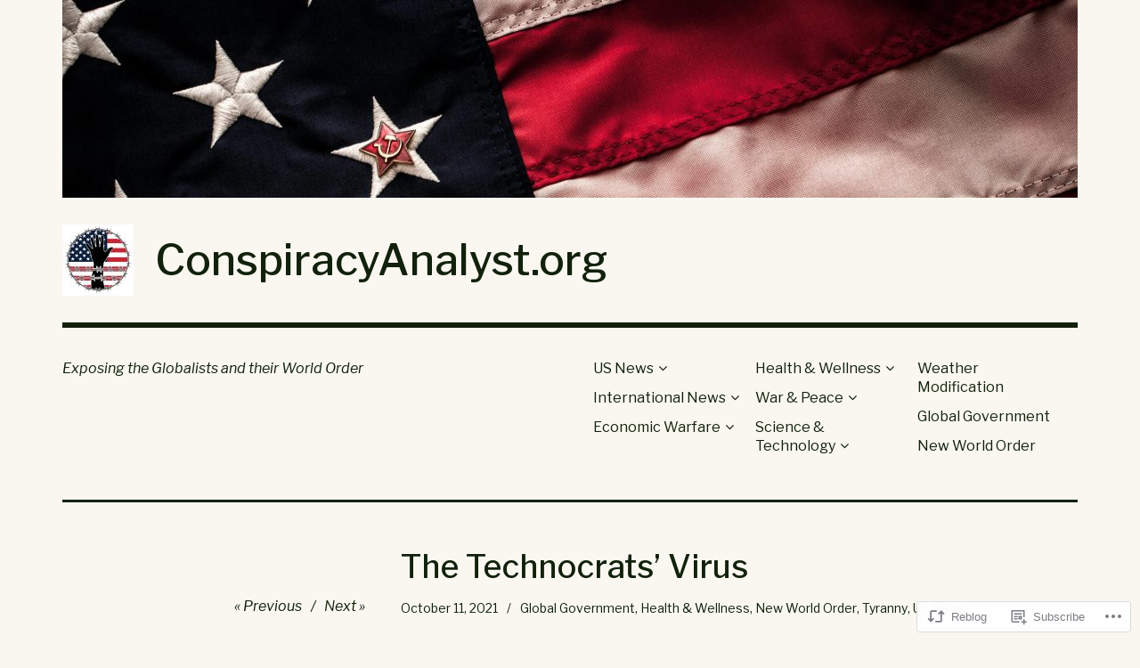

--- FILE ---
content_type: text/html; charset=UTF-8
request_url: https://conspiracyanalyst.org/2021/10/11/the-technocrats-virus/
body_size: 33677
content:
<!DOCTYPE html>
<html class="no-js" lang="en">
<head>
<meta charset="UTF-8">
<meta name="viewport" content="width=device-width, initial-scale=1">
<link rel="profile" href="http://gmpg.org/xfn/11">
<link rel="pingback" href="https://conspiracyanalyst.org/xmlrpc.php">
<title>The Technocrats’ Virus &#8211; ConspiracyAnalyst.org</title>
<script type="text/javascript">
  WebFontConfig = {"google":{"families":["Libre+Franklin:500:latin,latin-ext","Libre+Franklin:r,i,b,bi:latin,latin-ext"]},"api_url":"https:\/\/fonts-api.wp.com\/css"};
  (function() {
    var wf = document.createElement('script');
    wf.src = '/wp-content/plugins/custom-fonts/js/webfont.js';
    wf.type = 'text/javascript';
    wf.async = 'true';
    var s = document.getElementsByTagName('script')[0];
    s.parentNode.insertBefore(wf, s);
	})();
</script><style id="jetpack-custom-fonts-css">.wf-active html{font-family:"Libre Franklin",sans-serif}.wf-active body, .wf-active button, .wf-active input, .wf-active select, .wf-active textarea{font-family:"Libre Franklin",sans-serif}.wf-active pre{font-family:"Libre Franklin",sans-serif}.wf-active code, .wf-active kbd, .wf-active tt, .wf-active var{font-family:"Libre Franklin",sans-serif}.wf-active button, .wf-active input[type="button"], .wf-active input[type="reset"], .wf-active input[type="submit"]{font-family:"Libre Franklin",sans-serif}.wf-active body{font-family:"Libre Franklin",sans-serif}.wf-active .site-description{font-family:"Libre Franklin",sans-serif}.wf-active .comment-content h5, .wf-active .entry-content h5{font-family:"Libre Franklin",sans-serif}.wf-active .comment-content h6, .wf-active .entry-content h6{font-family:"Libre Franklin",sans-serif}.wf-active .comment-content address, .wf-active .entry-content address{font-family:"Libre Franklin",sans-serif}.wf-active .comment-content blockquote, .wf-active .entry-content blockquote{font-family:"Libre Franklin",sans-serif}.wf-active .comment-content q, .wf-active .entry-content q{font-family:"Libre Franklin",sans-serif}.wf-active .comment-content cite, .wf-active .entry-content cite{font-family:"Libre Franklin",sans-serif}.wf-active #infinite-handle span button{font-family:"Libre Franklin",sans-serif}.wf-active #infinite-handle span button:active, .wf-active #infinite-handle span button:focus, .wf-active #infinite-handle span button:hover{font-family:"Libre Franklin",sans-serif}.wf-active .site-main .comment-navigation, .wf-active .site-main .post-navigation{font-family:"Libre Franklin",sans-serif}@media screen and (min-width: 881px){.wf-active .site-main .post-navigation .meta-nav-title{font-family:"Libre Franklin",sans-serif}}@media screen and (min-width: 881px){.wf-active .no-comments{font-family:"Libre Franklin",sans-serif}}.wf-active .comment .comment-reply-title a{font-family:"Libre Franklin",sans-serif}.wf-active .site-footer .site-info{font-family:"Libre Franklin",sans-serif}.wf-active h1{font-style:normal;font-weight:500}.wf-active h1, .wf-active h2, .wf-active h3, .wf-active h4, .wf-active h5, .wf-active h6{font-family:"Libre Franklin",sans-serif;font-weight:500;font-style:normal}.wf-active h1{font-style:normal;font-weight:500}.wf-active h2{font-style:normal;font-weight:500}.wf-active h3{font-style:normal;font-weight:500}.wf-active h4, .wf-active h5, .wf-active h6{font-style:normal;font-weight:500}.wf-active .site-title{font-family:"Libre Franklin",sans-serif;font-weight:500;font-style:normal}@media screen and (min-width: 881px){.wf-active .site-title{font-style:normal;font-weight:500}}.wf-active .entry-title{font-style:normal;font-weight:500}.wf-active .comment-content thead th, .wf-active .entry-content thead th{font-family:"Libre Franklin",sans-serif;font-weight:500;font-style:normal}.wf-active .site-feature .entry-header .entry-title{font-style:normal;font-weight:500}@media screen and (min-width: 881px){.wf-active .site-feature .entry-header .entry-title{font-style:normal;font-weight:500}}.wf-active .author-box h3{font-family:"Libre Franklin",sans-serif;font-weight:500;font-style:normal}.wf-active .single .hentry .entry-title{font-style:normal;font-weight:500}@media screen and (min-width: 881px){.wf-active .single .hentry .entry-title{font-style:normal;font-weight:500}}.wf-active .page .page .entry-title{font-style:normal;font-weight:500}@media screen and (min-width: 881px){.wf-active .page .page .entry-title{font-style:normal;font-weight:500}}.wf-active .archive .page-header .page-title, .wf-active .search .page-header .page-title{font-family:"Libre Franklin",sans-serif;font-weight:500;font-style:normal}.wf-active .card .entry-title{font-style:normal;font-weight:500}.wf-active .error404 .page-title{font-style:normal;font-weight:500}.wf-active .wp-caption .wp-caption-text{font-style:normal;font-weight:500}.wf-active .gallery-caption{font-style:normal;font-weight:500}.wf-active .widget-title{font-family:"Libre Franklin",sans-serif;font-weight:500;font-style:normal}.wf-active .widget_calendar thead th, .wf-active .top_rated .pd_top_rated_holder_posts #top_posts a, .wf-active .widget_goodreads div[class^="gr_custom_title"]{font-family:"Libre Franklin",sans-serif;font-weight:500;font-style:normal}.wf-active div.sharedaddy h3.sd-title, .wf-active .sd-rating h3.sd-title{font-family:"Libre Franklin",sans-serif;font-weight:500;font-style:normal}.wf-active div#jp-relatedposts h3.jp-relatedposts-headline em{font-family:"Libre Franklin",sans-serif;font-weight:500;font-style:normal}.wf-active div#jp-relatedposts div.jp-relatedposts-items-visual h4.jp-relatedposts-post-title, .wf-active div#jp-relatedposts div.jp-relatedposts-items-visual h4.jp-relatedposts-post-title a{font-family:"Libre Franklin",sans-serif;font-weight:500;font-style:normal}</style>
<meta name='robots' content='max-image-preview:large' />
<meta name="google-site-verification" content="zvoAK5Yq7pc7kb49Ppko4cuwEClIWk3ujKm80U-B6kw" />
<meta name="msvalidate.01" content="E4A791B498E02C8AE7D503A56D051ABA" />
<script>document.documentElement.className = document.documentElement.className.replace("no-js","js");</script>

<!-- Async WordPress.com Remote Login -->
<script id="wpcom_remote_login_js">
var wpcom_remote_login_extra_auth = '';
function wpcom_remote_login_remove_dom_node_id( element_id ) {
	var dom_node = document.getElementById( element_id );
	if ( dom_node ) { dom_node.parentNode.removeChild( dom_node ); }
}
function wpcom_remote_login_remove_dom_node_classes( class_name ) {
	var dom_nodes = document.querySelectorAll( '.' + class_name );
	for ( var i = 0; i < dom_nodes.length; i++ ) {
		dom_nodes[ i ].parentNode.removeChild( dom_nodes[ i ] );
	}
}
function wpcom_remote_login_final_cleanup() {
	wpcom_remote_login_remove_dom_node_classes( "wpcom_remote_login_msg" );
	wpcom_remote_login_remove_dom_node_id( "wpcom_remote_login_key" );
	wpcom_remote_login_remove_dom_node_id( "wpcom_remote_login_validate" );
	wpcom_remote_login_remove_dom_node_id( "wpcom_remote_login_js" );
	wpcom_remote_login_remove_dom_node_id( "wpcom_request_access_iframe" );
	wpcom_remote_login_remove_dom_node_id( "wpcom_request_access_styles" );
}

// Watch for messages back from the remote login
window.addEventListener( "message", function( e ) {
	if ( e.origin === "https://r-login.wordpress.com" ) {
		var data = {};
		try {
			data = JSON.parse( e.data );
		} catch( e ) {
			wpcom_remote_login_final_cleanup();
			return;
		}

		if ( data.msg === 'LOGIN' ) {
			// Clean up the login check iframe
			wpcom_remote_login_remove_dom_node_id( "wpcom_remote_login_key" );

			var id_regex = new RegExp( /^[0-9]+$/ );
			var token_regex = new RegExp( /^.*|.*|.*$/ );
			if (
				token_regex.test( data.token )
				&& id_regex.test( data.wpcomid )
			) {
				// We have everything we need to ask for a login
				var script = document.createElement( "script" );
				script.setAttribute( "id", "wpcom_remote_login_validate" );
				script.src = '/remote-login.php?wpcom_remote_login=validate'
					+ '&wpcomid=' + data.wpcomid
					+ '&token=' + encodeURIComponent( data.token )
					+ '&host=' + window.location.protocol
					+ '//' + window.location.hostname
					+ '&postid=29132'
					+ '&is_singular=1';
				document.body.appendChild( script );
			}

			return;
		}

		// Safari ITP, not logged in, so redirect
		if ( data.msg === 'LOGIN-REDIRECT' ) {
			window.location = 'https://wordpress.com/log-in?redirect_to=' + window.location.href;
			return;
		}

		// Safari ITP, storage access failed, remove the request
		if ( data.msg === 'LOGIN-REMOVE' ) {
			var css_zap = 'html { -webkit-transition: margin-top 1s; transition: margin-top 1s; } /* 9001 */ html { margin-top: 0 !important; } * html body { margin-top: 0 !important; } @media screen and ( max-width: 782px ) { html { margin-top: 0 !important; } * html body { margin-top: 0 !important; } }';
			var style_zap = document.createElement( 'style' );
			style_zap.type = 'text/css';
			style_zap.appendChild( document.createTextNode( css_zap ) );
			document.body.appendChild( style_zap );

			var e = document.getElementById( 'wpcom_request_access_iframe' );
			e.parentNode.removeChild( e );

			document.cookie = 'wordpress_com_login_access=denied; path=/; max-age=31536000';

			return;
		}

		// Safari ITP
		if ( data.msg === 'REQUEST_ACCESS' ) {
			console.log( 'request access: safari' );

			// Check ITP iframe enable/disable knob
			if ( wpcom_remote_login_extra_auth !== 'safari_itp_iframe' ) {
				return;
			}

			// If we are in a "private window" there is no ITP.
			var private_window = false;
			try {
				var opendb = window.openDatabase( null, null, null, null );
			} catch( e ) {
				private_window = true;
			}

			if ( private_window ) {
				console.log( 'private window' );
				return;
			}

			var iframe = document.createElement( 'iframe' );
			iframe.id = 'wpcom_request_access_iframe';
			iframe.setAttribute( 'scrolling', 'no' );
			iframe.setAttribute( 'sandbox', 'allow-storage-access-by-user-activation allow-scripts allow-same-origin allow-top-navigation-by-user-activation' );
			iframe.src = 'https://r-login.wordpress.com/remote-login.php?wpcom_remote_login=request_access&origin=' + encodeURIComponent( data.origin ) + '&wpcomid=' + encodeURIComponent( data.wpcomid );

			var css = 'html { -webkit-transition: margin-top 1s; transition: margin-top 1s; } /* 9001 */ html { margin-top: 46px !important; } * html body { margin-top: 46px !important; } @media screen and ( max-width: 660px ) { html { margin-top: 71px !important; } * html body { margin-top: 71px !important; } #wpcom_request_access_iframe { display: block; height: 71px !important; } } #wpcom_request_access_iframe { border: 0px; height: 46px; position: fixed; top: 0; left: 0; width: 100%; min-width: 100%; z-index: 99999; background: #23282d; } ';

			var style = document.createElement( 'style' );
			style.type = 'text/css';
			style.id = 'wpcom_request_access_styles';
			style.appendChild( document.createTextNode( css ) );
			document.body.appendChild( style );

			document.body.appendChild( iframe );
		}

		if ( data.msg === 'DONE' ) {
			wpcom_remote_login_final_cleanup();
		}
	}
}, false );

// Inject the remote login iframe after the page has had a chance to load
// more critical resources
window.addEventListener( "DOMContentLoaded", function( e ) {
	var iframe = document.createElement( "iframe" );
	iframe.style.display = "none";
	iframe.setAttribute( "scrolling", "no" );
	iframe.setAttribute( "id", "wpcom_remote_login_key" );
	iframe.src = "https://r-login.wordpress.com/remote-login.php"
		+ "?wpcom_remote_login=key"
		+ "&origin=aHR0cHM6Ly9jb25zcGlyYWN5YW5hbHlzdC5vcmc%3D"
		+ "&wpcomid=33643445"
		+ "&time=" + Math.floor( Date.now() / 1000 );
	document.body.appendChild( iframe );
}, false );
</script>
<link rel='dns-prefetch' href='//s0.wp.com' />
<link rel='dns-prefetch' href='//fonts-api.wp.com' />
<link rel="alternate" type="application/rss+xml" title="ConspiracyAnalyst.org &raquo; Feed" href="https://conspiracyanalyst.org/feed/" />
<link rel="alternate" type="application/rss+xml" title="ConspiracyAnalyst.org &raquo; Comments Feed" href="https://conspiracyanalyst.org/comments/feed/" />
	<script type="text/javascript">
		/* <![CDATA[ */
		function addLoadEvent(func) {
			var oldonload = window.onload;
			if (typeof window.onload != 'function') {
				window.onload = func;
			} else {
				window.onload = function () {
					oldonload();
					func();
				}
			}
		}
		/* ]]> */
	</script>
	<link crossorigin='anonymous' rel='stylesheet' id='all-css-0-1' href='/_static/??-eJxtzEkKgDAQRNELGZs4EDfiWUJsxMzYHby+RARB3BQ8KD6cWZgUGSNDKCL7su2RwCJnbdxjCCnVWYtHggO9ZlxFTsQftYaogf+k3x2+4Vv1voRZqrHvpkHJwV5glDTa&cssminify=yes' type='text/css' media='all' />
<style id='wp-emoji-styles-inline-css'>

	img.wp-smiley, img.emoji {
		display: inline !important;
		border: none !important;
		box-shadow: none !important;
		height: 1em !important;
		width: 1em !important;
		margin: 0 0.07em !important;
		vertical-align: -0.1em !important;
		background: none !important;
		padding: 0 !important;
	}
/*# sourceURL=wp-emoji-styles-inline-css */
</style>
<link crossorigin='anonymous' rel='stylesheet' id='all-css-2-1' href='/wp-content/plugins/gutenberg-core/v22.2.0/build/styles/block-library/style.css?m=1764855221i&cssminify=yes' type='text/css' media='all' />
<style id='wp-block-library-inline-css'>
.has-text-align-justify {
	text-align:justify;
}
.has-text-align-justify{text-align:justify;}

/*# sourceURL=wp-block-library-inline-css */
</style><style id='global-styles-inline-css'>
:root{--wp--preset--aspect-ratio--square: 1;--wp--preset--aspect-ratio--4-3: 4/3;--wp--preset--aspect-ratio--3-4: 3/4;--wp--preset--aspect-ratio--3-2: 3/2;--wp--preset--aspect-ratio--2-3: 2/3;--wp--preset--aspect-ratio--16-9: 16/9;--wp--preset--aspect-ratio--9-16: 9/16;--wp--preset--color--black: #000000;--wp--preset--color--cyan-bluish-gray: #abb8c3;--wp--preset--color--white: #ffffff;--wp--preset--color--pale-pink: #f78da7;--wp--preset--color--vivid-red: #cf2e2e;--wp--preset--color--luminous-vivid-orange: #ff6900;--wp--preset--color--luminous-vivid-amber: #fcb900;--wp--preset--color--light-green-cyan: #7bdcb5;--wp--preset--color--vivid-green-cyan: #00d084;--wp--preset--color--pale-cyan-blue: #8ed1fc;--wp--preset--color--vivid-cyan-blue: #0693e3;--wp--preset--color--vivid-purple: #9b51e0;--wp--preset--color--dark-gray: #666666;--wp--preset--color--medium-gray: #999999;--wp--preset--color--light-gray: #cccccc;--wp--preset--color--red: #f35029;--wp--preset--color--dark-red: #aa2e11;--wp--preset--gradient--vivid-cyan-blue-to-vivid-purple: linear-gradient(135deg,rgb(6,147,227) 0%,rgb(155,81,224) 100%);--wp--preset--gradient--light-green-cyan-to-vivid-green-cyan: linear-gradient(135deg,rgb(122,220,180) 0%,rgb(0,208,130) 100%);--wp--preset--gradient--luminous-vivid-amber-to-luminous-vivid-orange: linear-gradient(135deg,rgb(252,185,0) 0%,rgb(255,105,0) 100%);--wp--preset--gradient--luminous-vivid-orange-to-vivid-red: linear-gradient(135deg,rgb(255,105,0) 0%,rgb(207,46,46) 100%);--wp--preset--gradient--very-light-gray-to-cyan-bluish-gray: linear-gradient(135deg,rgb(238,238,238) 0%,rgb(169,184,195) 100%);--wp--preset--gradient--cool-to-warm-spectrum: linear-gradient(135deg,rgb(74,234,220) 0%,rgb(151,120,209) 20%,rgb(207,42,186) 40%,rgb(238,44,130) 60%,rgb(251,105,98) 80%,rgb(254,248,76) 100%);--wp--preset--gradient--blush-light-purple: linear-gradient(135deg,rgb(255,206,236) 0%,rgb(152,150,240) 100%);--wp--preset--gradient--blush-bordeaux: linear-gradient(135deg,rgb(254,205,165) 0%,rgb(254,45,45) 50%,rgb(107,0,62) 100%);--wp--preset--gradient--luminous-dusk: linear-gradient(135deg,rgb(255,203,112) 0%,rgb(199,81,192) 50%,rgb(65,88,208) 100%);--wp--preset--gradient--pale-ocean: linear-gradient(135deg,rgb(255,245,203) 0%,rgb(182,227,212) 50%,rgb(51,167,181) 100%);--wp--preset--gradient--electric-grass: linear-gradient(135deg,rgb(202,248,128) 0%,rgb(113,206,126) 100%);--wp--preset--gradient--midnight: linear-gradient(135deg,rgb(2,3,129) 0%,rgb(40,116,252) 100%);--wp--preset--font-size--small: 13px;--wp--preset--font-size--medium: 20px;--wp--preset--font-size--large: 36px;--wp--preset--font-size--x-large: 42px;--wp--preset--font-family--albert-sans: 'Albert Sans', sans-serif;--wp--preset--font-family--alegreya: Alegreya, serif;--wp--preset--font-family--arvo: Arvo, serif;--wp--preset--font-family--bodoni-moda: 'Bodoni Moda', serif;--wp--preset--font-family--bricolage-grotesque: 'Bricolage Grotesque', sans-serif;--wp--preset--font-family--cabin: Cabin, sans-serif;--wp--preset--font-family--chivo: Chivo, sans-serif;--wp--preset--font-family--commissioner: Commissioner, sans-serif;--wp--preset--font-family--cormorant: Cormorant, serif;--wp--preset--font-family--courier-prime: 'Courier Prime', monospace;--wp--preset--font-family--crimson-pro: 'Crimson Pro', serif;--wp--preset--font-family--dm-mono: 'DM Mono', monospace;--wp--preset--font-family--dm-sans: 'DM Sans', sans-serif;--wp--preset--font-family--dm-serif-display: 'DM Serif Display', serif;--wp--preset--font-family--domine: Domine, serif;--wp--preset--font-family--eb-garamond: 'EB Garamond', serif;--wp--preset--font-family--epilogue: Epilogue, sans-serif;--wp--preset--font-family--fahkwang: Fahkwang, sans-serif;--wp--preset--font-family--figtree: Figtree, sans-serif;--wp--preset--font-family--fira-sans: 'Fira Sans', sans-serif;--wp--preset--font-family--fjalla-one: 'Fjalla One', sans-serif;--wp--preset--font-family--fraunces: Fraunces, serif;--wp--preset--font-family--gabarito: Gabarito, system-ui;--wp--preset--font-family--ibm-plex-mono: 'IBM Plex Mono', monospace;--wp--preset--font-family--ibm-plex-sans: 'IBM Plex Sans', sans-serif;--wp--preset--font-family--ibarra-real-nova: 'Ibarra Real Nova', serif;--wp--preset--font-family--instrument-serif: 'Instrument Serif', serif;--wp--preset--font-family--inter: Inter, sans-serif;--wp--preset--font-family--josefin-sans: 'Josefin Sans', sans-serif;--wp--preset--font-family--jost: Jost, sans-serif;--wp--preset--font-family--libre-baskerville: 'Libre Baskerville', serif;--wp--preset--font-family--libre-franklin: 'Libre Franklin', sans-serif;--wp--preset--font-family--literata: Literata, serif;--wp--preset--font-family--lora: Lora, serif;--wp--preset--font-family--merriweather: Merriweather, serif;--wp--preset--font-family--montserrat: Montserrat, sans-serif;--wp--preset--font-family--newsreader: Newsreader, serif;--wp--preset--font-family--noto-sans-mono: 'Noto Sans Mono', sans-serif;--wp--preset--font-family--nunito: Nunito, sans-serif;--wp--preset--font-family--open-sans: 'Open Sans', sans-serif;--wp--preset--font-family--overpass: Overpass, sans-serif;--wp--preset--font-family--pt-serif: 'PT Serif', serif;--wp--preset--font-family--petrona: Petrona, serif;--wp--preset--font-family--piazzolla: Piazzolla, serif;--wp--preset--font-family--playfair-display: 'Playfair Display', serif;--wp--preset--font-family--plus-jakarta-sans: 'Plus Jakarta Sans', sans-serif;--wp--preset--font-family--poppins: Poppins, sans-serif;--wp--preset--font-family--raleway: Raleway, sans-serif;--wp--preset--font-family--roboto: Roboto, sans-serif;--wp--preset--font-family--roboto-slab: 'Roboto Slab', serif;--wp--preset--font-family--rubik: Rubik, sans-serif;--wp--preset--font-family--rufina: Rufina, serif;--wp--preset--font-family--sora: Sora, sans-serif;--wp--preset--font-family--source-sans-3: 'Source Sans 3', sans-serif;--wp--preset--font-family--source-serif-4: 'Source Serif 4', serif;--wp--preset--font-family--space-mono: 'Space Mono', monospace;--wp--preset--font-family--syne: Syne, sans-serif;--wp--preset--font-family--texturina: Texturina, serif;--wp--preset--font-family--urbanist: Urbanist, sans-serif;--wp--preset--font-family--work-sans: 'Work Sans', sans-serif;--wp--preset--spacing--20: 0.44rem;--wp--preset--spacing--30: 0.67rem;--wp--preset--spacing--40: 1rem;--wp--preset--spacing--50: 1.5rem;--wp--preset--spacing--60: 2.25rem;--wp--preset--spacing--70: 3.38rem;--wp--preset--spacing--80: 5.06rem;--wp--preset--shadow--natural: 6px 6px 9px rgba(0, 0, 0, 0.2);--wp--preset--shadow--deep: 12px 12px 50px rgba(0, 0, 0, 0.4);--wp--preset--shadow--sharp: 6px 6px 0px rgba(0, 0, 0, 0.2);--wp--preset--shadow--outlined: 6px 6px 0px -3px rgb(255, 255, 255), 6px 6px rgb(0, 0, 0);--wp--preset--shadow--crisp: 6px 6px 0px rgb(0, 0, 0);}:where(.is-layout-flex){gap: 0.5em;}:where(.is-layout-grid){gap: 0.5em;}body .is-layout-flex{display: flex;}.is-layout-flex{flex-wrap: wrap;align-items: center;}.is-layout-flex > :is(*, div){margin: 0;}body .is-layout-grid{display: grid;}.is-layout-grid > :is(*, div){margin: 0;}:where(.wp-block-columns.is-layout-flex){gap: 2em;}:where(.wp-block-columns.is-layout-grid){gap: 2em;}:where(.wp-block-post-template.is-layout-flex){gap: 1.25em;}:where(.wp-block-post-template.is-layout-grid){gap: 1.25em;}.has-black-color{color: var(--wp--preset--color--black) !important;}.has-cyan-bluish-gray-color{color: var(--wp--preset--color--cyan-bluish-gray) !important;}.has-white-color{color: var(--wp--preset--color--white) !important;}.has-pale-pink-color{color: var(--wp--preset--color--pale-pink) !important;}.has-vivid-red-color{color: var(--wp--preset--color--vivid-red) !important;}.has-luminous-vivid-orange-color{color: var(--wp--preset--color--luminous-vivid-orange) !important;}.has-luminous-vivid-amber-color{color: var(--wp--preset--color--luminous-vivid-amber) !important;}.has-light-green-cyan-color{color: var(--wp--preset--color--light-green-cyan) !important;}.has-vivid-green-cyan-color{color: var(--wp--preset--color--vivid-green-cyan) !important;}.has-pale-cyan-blue-color{color: var(--wp--preset--color--pale-cyan-blue) !important;}.has-vivid-cyan-blue-color{color: var(--wp--preset--color--vivid-cyan-blue) !important;}.has-vivid-purple-color{color: var(--wp--preset--color--vivid-purple) !important;}.has-black-background-color{background-color: var(--wp--preset--color--black) !important;}.has-cyan-bluish-gray-background-color{background-color: var(--wp--preset--color--cyan-bluish-gray) !important;}.has-white-background-color{background-color: var(--wp--preset--color--white) !important;}.has-pale-pink-background-color{background-color: var(--wp--preset--color--pale-pink) !important;}.has-vivid-red-background-color{background-color: var(--wp--preset--color--vivid-red) !important;}.has-luminous-vivid-orange-background-color{background-color: var(--wp--preset--color--luminous-vivid-orange) !important;}.has-luminous-vivid-amber-background-color{background-color: var(--wp--preset--color--luminous-vivid-amber) !important;}.has-light-green-cyan-background-color{background-color: var(--wp--preset--color--light-green-cyan) !important;}.has-vivid-green-cyan-background-color{background-color: var(--wp--preset--color--vivid-green-cyan) !important;}.has-pale-cyan-blue-background-color{background-color: var(--wp--preset--color--pale-cyan-blue) !important;}.has-vivid-cyan-blue-background-color{background-color: var(--wp--preset--color--vivid-cyan-blue) !important;}.has-vivid-purple-background-color{background-color: var(--wp--preset--color--vivid-purple) !important;}.has-black-border-color{border-color: var(--wp--preset--color--black) !important;}.has-cyan-bluish-gray-border-color{border-color: var(--wp--preset--color--cyan-bluish-gray) !important;}.has-white-border-color{border-color: var(--wp--preset--color--white) !important;}.has-pale-pink-border-color{border-color: var(--wp--preset--color--pale-pink) !important;}.has-vivid-red-border-color{border-color: var(--wp--preset--color--vivid-red) !important;}.has-luminous-vivid-orange-border-color{border-color: var(--wp--preset--color--luminous-vivid-orange) !important;}.has-luminous-vivid-amber-border-color{border-color: var(--wp--preset--color--luminous-vivid-amber) !important;}.has-light-green-cyan-border-color{border-color: var(--wp--preset--color--light-green-cyan) !important;}.has-vivid-green-cyan-border-color{border-color: var(--wp--preset--color--vivid-green-cyan) !important;}.has-pale-cyan-blue-border-color{border-color: var(--wp--preset--color--pale-cyan-blue) !important;}.has-vivid-cyan-blue-border-color{border-color: var(--wp--preset--color--vivid-cyan-blue) !important;}.has-vivid-purple-border-color{border-color: var(--wp--preset--color--vivid-purple) !important;}.has-vivid-cyan-blue-to-vivid-purple-gradient-background{background: var(--wp--preset--gradient--vivid-cyan-blue-to-vivid-purple) !important;}.has-light-green-cyan-to-vivid-green-cyan-gradient-background{background: var(--wp--preset--gradient--light-green-cyan-to-vivid-green-cyan) !important;}.has-luminous-vivid-amber-to-luminous-vivid-orange-gradient-background{background: var(--wp--preset--gradient--luminous-vivid-amber-to-luminous-vivid-orange) !important;}.has-luminous-vivid-orange-to-vivid-red-gradient-background{background: var(--wp--preset--gradient--luminous-vivid-orange-to-vivid-red) !important;}.has-very-light-gray-to-cyan-bluish-gray-gradient-background{background: var(--wp--preset--gradient--very-light-gray-to-cyan-bluish-gray) !important;}.has-cool-to-warm-spectrum-gradient-background{background: var(--wp--preset--gradient--cool-to-warm-spectrum) !important;}.has-blush-light-purple-gradient-background{background: var(--wp--preset--gradient--blush-light-purple) !important;}.has-blush-bordeaux-gradient-background{background: var(--wp--preset--gradient--blush-bordeaux) !important;}.has-luminous-dusk-gradient-background{background: var(--wp--preset--gradient--luminous-dusk) !important;}.has-pale-ocean-gradient-background{background: var(--wp--preset--gradient--pale-ocean) !important;}.has-electric-grass-gradient-background{background: var(--wp--preset--gradient--electric-grass) !important;}.has-midnight-gradient-background{background: var(--wp--preset--gradient--midnight) !important;}.has-small-font-size{font-size: var(--wp--preset--font-size--small) !important;}.has-medium-font-size{font-size: var(--wp--preset--font-size--medium) !important;}.has-large-font-size{font-size: var(--wp--preset--font-size--large) !important;}.has-x-large-font-size{font-size: var(--wp--preset--font-size--x-large) !important;}.has-albert-sans-font-family{font-family: var(--wp--preset--font-family--albert-sans) !important;}.has-alegreya-font-family{font-family: var(--wp--preset--font-family--alegreya) !important;}.has-arvo-font-family{font-family: var(--wp--preset--font-family--arvo) !important;}.has-bodoni-moda-font-family{font-family: var(--wp--preset--font-family--bodoni-moda) !important;}.has-bricolage-grotesque-font-family{font-family: var(--wp--preset--font-family--bricolage-grotesque) !important;}.has-cabin-font-family{font-family: var(--wp--preset--font-family--cabin) !important;}.has-chivo-font-family{font-family: var(--wp--preset--font-family--chivo) !important;}.has-commissioner-font-family{font-family: var(--wp--preset--font-family--commissioner) !important;}.has-cormorant-font-family{font-family: var(--wp--preset--font-family--cormorant) !important;}.has-courier-prime-font-family{font-family: var(--wp--preset--font-family--courier-prime) !important;}.has-crimson-pro-font-family{font-family: var(--wp--preset--font-family--crimson-pro) !important;}.has-dm-mono-font-family{font-family: var(--wp--preset--font-family--dm-mono) !important;}.has-dm-sans-font-family{font-family: var(--wp--preset--font-family--dm-sans) !important;}.has-dm-serif-display-font-family{font-family: var(--wp--preset--font-family--dm-serif-display) !important;}.has-domine-font-family{font-family: var(--wp--preset--font-family--domine) !important;}.has-eb-garamond-font-family{font-family: var(--wp--preset--font-family--eb-garamond) !important;}.has-epilogue-font-family{font-family: var(--wp--preset--font-family--epilogue) !important;}.has-fahkwang-font-family{font-family: var(--wp--preset--font-family--fahkwang) !important;}.has-figtree-font-family{font-family: var(--wp--preset--font-family--figtree) !important;}.has-fira-sans-font-family{font-family: var(--wp--preset--font-family--fira-sans) !important;}.has-fjalla-one-font-family{font-family: var(--wp--preset--font-family--fjalla-one) !important;}.has-fraunces-font-family{font-family: var(--wp--preset--font-family--fraunces) !important;}.has-gabarito-font-family{font-family: var(--wp--preset--font-family--gabarito) !important;}.has-ibm-plex-mono-font-family{font-family: var(--wp--preset--font-family--ibm-plex-mono) !important;}.has-ibm-plex-sans-font-family{font-family: var(--wp--preset--font-family--ibm-plex-sans) !important;}.has-ibarra-real-nova-font-family{font-family: var(--wp--preset--font-family--ibarra-real-nova) !important;}.has-instrument-serif-font-family{font-family: var(--wp--preset--font-family--instrument-serif) !important;}.has-inter-font-family{font-family: var(--wp--preset--font-family--inter) !important;}.has-josefin-sans-font-family{font-family: var(--wp--preset--font-family--josefin-sans) !important;}.has-jost-font-family{font-family: var(--wp--preset--font-family--jost) !important;}.has-libre-baskerville-font-family{font-family: var(--wp--preset--font-family--libre-baskerville) !important;}.has-libre-franklin-font-family{font-family: var(--wp--preset--font-family--libre-franklin) !important;}.has-literata-font-family{font-family: var(--wp--preset--font-family--literata) !important;}.has-lora-font-family{font-family: var(--wp--preset--font-family--lora) !important;}.has-merriweather-font-family{font-family: var(--wp--preset--font-family--merriweather) !important;}.has-montserrat-font-family{font-family: var(--wp--preset--font-family--montserrat) !important;}.has-newsreader-font-family{font-family: var(--wp--preset--font-family--newsreader) !important;}.has-noto-sans-mono-font-family{font-family: var(--wp--preset--font-family--noto-sans-mono) !important;}.has-nunito-font-family{font-family: var(--wp--preset--font-family--nunito) !important;}.has-open-sans-font-family{font-family: var(--wp--preset--font-family--open-sans) !important;}.has-overpass-font-family{font-family: var(--wp--preset--font-family--overpass) !important;}.has-pt-serif-font-family{font-family: var(--wp--preset--font-family--pt-serif) !important;}.has-petrona-font-family{font-family: var(--wp--preset--font-family--petrona) !important;}.has-piazzolla-font-family{font-family: var(--wp--preset--font-family--piazzolla) !important;}.has-playfair-display-font-family{font-family: var(--wp--preset--font-family--playfair-display) !important;}.has-plus-jakarta-sans-font-family{font-family: var(--wp--preset--font-family--plus-jakarta-sans) !important;}.has-poppins-font-family{font-family: var(--wp--preset--font-family--poppins) !important;}.has-raleway-font-family{font-family: var(--wp--preset--font-family--raleway) !important;}.has-roboto-font-family{font-family: var(--wp--preset--font-family--roboto) !important;}.has-roboto-slab-font-family{font-family: var(--wp--preset--font-family--roboto-slab) !important;}.has-rubik-font-family{font-family: var(--wp--preset--font-family--rubik) !important;}.has-rufina-font-family{font-family: var(--wp--preset--font-family--rufina) !important;}.has-sora-font-family{font-family: var(--wp--preset--font-family--sora) !important;}.has-source-sans-3-font-family{font-family: var(--wp--preset--font-family--source-sans-3) !important;}.has-source-serif-4-font-family{font-family: var(--wp--preset--font-family--source-serif-4) !important;}.has-space-mono-font-family{font-family: var(--wp--preset--font-family--space-mono) !important;}.has-syne-font-family{font-family: var(--wp--preset--font-family--syne) !important;}.has-texturina-font-family{font-family: var(--wp--preset--font-family--texturina) !important;}.has-urbanist-font-family{font-family: var(--wp--preset--font-family--urbanist) !important;}.has-work-sans-font-family{font-family: var(--wp--preset--font-family--work-sans) !important;}
/*# sourceURL=global-styles-inline-css */
</style>

<style id='classic-theme-styles-inline-css'>
/*! This file is auto-generated */
.wp-block-button__link{color:#fff;background-color:#32373c;border-radius:9999px;box-shadow:none;text-decoration:none;padding:calc(.667em + 2px) calc(1.333em + 2px);font-size:1.125em}.wp-block-file__button{background:#32373c;color:#fff;text-decoration:none}
/*# sourceURL=/wp-includes/css/classic-themes.min.css */
</style>
<link crossorigin='anonymous' rel='stylesheet' id='all-css-4-1' href='/_static/??/wp-content/mu-plugins/core-compat/wp-mediaelement.css,/wp-content/mu-plugins/wpcom-bbpress-premium-themes.css?m=1432920480j&cssminify=yes' type='text/css' media='all' />
<link rel='stylesheet' id='rebalance-fonts-css' href='https://fonts-api.wp.com/css?family=Rubik%3A400%2C500%2C700%2C900%2C400italic%2C700italic%7CLibre+Baskerville%3A700%2C900%2C400italic&#038;subset=latin%2Clatin-ext' media='all' />
<link crossorigin='anonymous' rel='stylesheet' id='all-css-6-1' href='/_static/??-eJyNjlEKwjAMQC9kDaND8UM8SxuyWm2bsrSU3d4OfxyC7i+PvBcCLSvkVCgVKHeKJJCrhZmsCSYhwdSXyjQSjls4osgB/uVSlrBTtYHxKftcn/B9WrWMHL+iWFUO1fkkaxTY9dFBtz7wV+SIVX/HFM9pA2oKxs9reovX4TwOp4vWo368AKNNejU=&cssminify=yes' type='text/css' media='all' />
<style id='rebalance-style-inline-css'>
.entry-meta .author { clip: rect(1px, 1px, 1px, 1px); height: 1px; position: absolute; overflow: hidden; width: 1px; }
/*# sourceURL=rebalance-style-inline-css */
</style>
<link crossorigin='anonymous' rel='stylesheet' id='print-css-7-1' href='/wp-content/mu-plugins/global-print/global-print.css?m=1465851035i&cssminify=yes' type='text/css' media='print' />
<style id='jetpack-global-styles-frontend-style-inline-css'>
:root { --font-headings: unset; --font-base: unset; --font-headings-default: -apple-system,BlinkMacSystemFont,"Segoe UI",Roboto,Oxygen-Sans,Ubuntu,Cantarell,"Helvetica Neue",sans-serif; --font-base-default: -apple-system,BlinkMacSystemFont,"Segoe UI",Roboto,Oxygen-Sans,Ubuntu,Cantarell,"Helvetica Neue",sans-serif;}
/*# sourceURL=jetpack-global-styles-frontend-style-inline-css */
</style>
<link crossorigin='anonymous' rel='stylesheet' id='all-css-10-1' href='/_static/??-eJyNjcEKwjAQRH/IuFRT6kX8FNkmS5K6yQY3Qfx7bfEiXrwM82B4A49qnJRGpUHupnIPqSgs1Cq624chi6zhO5OCRryTR++fW00l7J3qDv43XVNxoOISsmEJol/wY2uR8vs3WggsM/I6uOTzMI3Hw8lOg11eUT1JKA==&cssminify=yes' type='text/css' media='all' />
<script type="text/javascript" id="jetpack_related-posts-js-extra">
/* <![CDATA[ */
var related_posts_js_options = {"post_heading":"h4"};
//# sourceURL=jetpack_related-posts-js-extra
/* ]]> */
</script>
<script type="text/javascript" id="wpcom-actionbar-placeholder-js-extra">
/* <![CDATA[ */
var actionbardata = {"siteID":"33643445","postID":"29132","siteURL":"https://conspiracyanalyst.org","xhrURL":"https://conspiracyanalyst.org/wp-admin/admin-ajax.php","nonce":"538b1bcb63","isLoggedIn":"","statusMessage":"","subsEmailDefault":"instantly","proxyScriptUrl":"https://s0.wp.com/wp-content/js/wpcom-proxy-request.js?m=1513050504i&amp;ver=20211021","shortlink":"https://wp.me/p2hacd-7zS","i18n":{"followedText":"New posts from this site will now appear in your \u003Ca href=\"https://wordpress.com/reader\"\u003EReader\u003C/a\u003E","foldBar":"Collapse this bar","unfoldBar":"Expand this bar","shortLinkCopied":"Shortlink copied to clipboard."}};
//# sourceURL=wpcom-actionbar-placeholder-js-extra
/* ]]> */
</script>
<script type="text/javascript" id="jetpack-mu-wpcom-settings-js-before">
/* <![CDATA[ */
var JETPACK_MU_WPCOM_SETTINGS = {"assetsUrl":"https://s0.wp.com/wp-content/mu-plugins/jetpack-mu-wpcom-plugin/moon/jetpack_vendor/automattic/jetpack-mu-wpcom/src/build/"};
//# sourceURL=jetpack-mu-wpcom-settings-js-before
/* ]]> */
</script>
<script crossorigin='anonymous' type='text/javascript'  src='/_static/??-eJx1jcEOwiAQRH/I7dYm6Mn4KabCpgFhQVhS+/digkk9eJpM5uUNrgl0ZCEWDBWSr4vlgo4kzfrRO4YYGW+WNd6r9QYz+VnIQIpFym8bguXBlQPuxK4xXiDl+Nq+W5P5aqh8RveslLcee8FfCIJdcjvt8DVcjmelxvE0Tcq9AV2gTlk='></script>
<script type="text/javascript" id="rlt-proxy-js-after">
/* <![CDATA[ */
	rltInitialize( {"token":null,"iframeOrigins":["https:\/\/widgets.wp.com"]} );
//# sourceURL=rlt-proxy-js-after
/* ]]> */
</script>
<link rel="EditURI" type="application/rsd+xml" title="RSD" href="https://conspiracyanalyst.wordpress.com/xmlrpc.php?rsd" />
<meta name="generator" content="WordPress.com" />
<link rel="canonical" href="https://conspiracyanalyst.org/2021/10/11/the-technocrats-virus/" />
<link rel='shortlink' href='https://wp.me/p2hacd-7zS' />
<link rel="alternate" type="application/json+oembed" href="https://public-api.wordpress.com/oembed/?format=json&amp;url=https%3A%2F%2Fconspiracyanalyst.org%2F2021%2F10%2F11%2Fthe-technocrats-virus%2F&amp;for=wpcom-auto-discovery" /><link rel="alternate" type="application/xml+oembed" href="https://public-api.wordpress.com/oembed/?format=xml&amp;url=https%3A%2F%2Fconspiracyanalyst.org%2F2021%2F10%2F11%2Fthe-technocrats-virus%2F&amp;for=wpcom-auto-discovery" />
<!-- Jetpack Open Graph Tags -->
<meta property="og:type" content="article" />
<meta property="og:title" content="The Technocrats’ Virus" />
<meta property="og:url" content="https://conspiracyanalyst.org/2021/10/11/the-technocrats-virus/" />
<meta property="og:description" content="Activist Post By Julie Beal &nbsp; The technocrats needed a virus for the Great Reset and SARS-CoV-2 was the perfect design. Being just a little bit deadly, this virus helped establish a calm and o…" />
<meta property="article:published_time" content="2021-10-11T16:15:29+00:00" />
<meta property="article:modified_time" content="2021-10-11T16:15:29+00:00" />
<meta property="og:site_name" content="ConspiracyAnalyst.org" />
<meta property="og:image" content="https://conspiracyanalyst.org/wp-content/uploads/2021/10/digital-covid.jpg" />
<meta property="og:image:width" content="813" />
<meta property="og:image:height" content="430" />
<meta property="og:image:alt" content="" />
<meta property="og:locale" content="en_US" />
<meta property="article:publisher" content="https://www.facebook.com/WordPresscom" />
<meta name="twitter:creator" content="@nwo_analyst" />
<meta name="twitter:site" content="@nwo_analyst" />
<meta name="twitter:text:title" content="The Technocrats’ Virus" />
<meta name="twitter:image" content="https://conspiracyanalyst.org/wp-content/uploads/2021/10/digital-covid.jpg?w=640" />
<meta name="twitter:card" content="summary_large_image" />

<!-- End Jetpack Open Graph Tags -->
<link rel='openid.server' href='https://conspiracyanalyst.org/?openidserver=1' />
<link rel='openid.delegate' href='https://conspiracyanalyst.org/' />
<link rel="search" type="application/opensearchdescription+xml" href="https://conspiracyanalyst.org/osd.xml" title="ConspiracyAnalyst.org" />
<link rel="search" type="application/opensearchdescription+xml" href="https://s1.wp.com/opensearch.xml" title="WordPress.com" />
<meta name="theme-color" content="#f9f7f0" />
<meta name="description" content="Activist Post By Julie Beal &nbsp; The technocrats needed a virus for the Great Reset and SARS-CoV-2 was the perfect design. Being just a little bit deadly, this virus helped establish a calm and orderly pandemic for which they already had the ‘cure’; the coronavirus vaccine design that was patented in 2017.[i] The technocrats’ virus&hellip;" />
<style type="text/css" id="custom-background-css">
body.custom-background { background-color: #f9f7f0; }
</style>
	<style type="text/css" id="custom-colors-css">body,
		button,
		input[type="button"],
		input[type="reset"],
		input[type="submit"],
		ins,
		mark,
		.main-navigation .children,
		.main-navigation .sub-menu,
		.main-navigation > div,
		.menu-toggle,
		.menu-toggle:focus,
		.entry-image .entry-image-caption,
		#infinite-handle span button,
		.comment .comment-reply-title a { background-color: #f9f7f0;}
.card:hover .entry-header,
		.card .entry-title a:hover,
		.card:hover .entry-title a:hover { border-color: #f9f7f0;}
button:active,
		button:focus,
		button:hover,
		input[type="button"]:active,
		input[type="button"]:focus,
		input[type="button"]:hover,
		input[type="reset"]:active,
		input[type="reset"]:focus,
		input[type="reset"]:hover,
		input[type="submit"]:active,
		input[type="submit"]:focus,
		input[type="submit"]:hover,
		pre,
		.page-links a:hover,
		.posts-navigation a:active,
		.posts-navigation a:hover,
		.site-feature .entry-header .entry-categories:after,
		.site-feature .entry-header .entry-meta,
		.site-feature .entry-header .entry-meta a,
		.site-feature .entry-header .entry-meta a:active,
		.site-feature .entry-header .entry-meta a:hover,
		.site-feature .entry-header .entry-summary,
		.site-feature .entry-header .entry-title a,
		.site-feature .entry-header a,
		.card:hover,
		.card:hover a,
		.card:hover a:active,
		.card:hover a:hover,
		.card:hover .entry-meta,
		.card:hover .entry-meta > span:after,
		.card:hover .sd-rating h3.sd-title,
		#infinite-handle span button:active,
		#infinite-handle span button:focus,
		#infinite-handle span button:hover,
		.widget_tag_cloud a[style]:active,
		.widget_tag_cloud a[style]:hover { color: #f9f7f0;}
button:active,
		button:focus,
		button:hover,
		input[type="button"]:active,
		input[type="button"]:focus,
		input[type="button"]:hover,
		input[type="reset"]:active,
		input[type="reset"]:focus,
		input[type="reset"]:hover,
		input[type="submit"]:active,
		input[type="submit"]:focus,
		input[type="submit"]:hover,
		hr,
		pre,
		.site-feature .entry-image-link,
		.card .entry-image,
		#infinite-handle span button:active,
		#infinite-handle span button:focus,
		#infinite-handle span button:hover,
		.page-links a:hover,
		.posts-navigation a:active,
		.posts-navigation a:hover,
		.widget_tag_cloud a[style]:active,
		.widget_tag_cloud a[style]:hover { background-color: #12210B;}
.site-feature .entry-header { background-color: #12210B;}
button,
		input[type="button"],
		input[type="email"],
		input[type="password"],
		input[type="reset"],
		input[type="search"],
		input[type="submit"],
		input[type="text"],
		input[type="url"],
		textarea,
		.site-heading,
		.site-branding,
		.site-footer,
		.site-main .comment-navigation .nav-links,
		.main-navigation .children,
		.main-navigation .sub-menu,
		.main-navigation .menu-item-has-children:hover,
		.main-navigation .page_item_has_children:hover,
		.main-navigation div > ul ul,
		.main-navigation ul ul > li:hover,
		.archive .page-header .page-title,
		.comment-respond p input,
		.comment-respond p textarea,
		.page-links a,
		.posts-navigation a,
		.search .page-header .page-title,
		.widget_tag_cloud a[style],
		.wpcom-reblog-snapshot .reblog-post,
		.entry-image .entry-image-caption,
		.main-navigation div > ul:last-child,
		.main-navigation div > ul:first-child,
		.page .page,
		.pingback .comment-body,
		.search .page-header,
		.search-no-results .page-content,
		.single #page .site-main,
		.single .site-main .post-navigation,
		.single-jetpack-portfolio .hentry,
		.archive .page-header,
		.author-meta,
		.card .entry-header,
		.card .entry-image-section,
		.comments-area,
		.entry-author,
		.error404 .not-found,
		#infinite-handle span button,
		#infinite-handle span button:active,
		#infinite-handle span button:focus,
		#infinite-handle span button:hover,
		#secondary { border-color: #12210B;}
.single .site-main > .post-navigation,
		.site-main .comment-navigation .nav-links,
		.pingback .comment-body { border-color: #12210B;}
.main-navigation .sub-menu:before,
		.main-navigation .children:before,
		.main-navigation li:after,
		.main-navigation li:after,
		.dropdown-toggle,
		.comment .children .comment-body,
		.comment .comment-body,
		.comment-content td,
		.comment-content th,
		.comment-content tr,
		.single div#respond,
		.comment-respond,
		.no-comments,
		.entry-content tbody td,
		.entry-content tbody th,
		.entry-content tbody tr,
		.widget_calendar tbody td,
		.widget_calendar tbody th,
		.widget_calendar tbody tr { border-color: #12210B;}
a,
		a:visited,
		input[type="email"]:focus,
		input[type="password"]:focus,
		input[type="search"]:focus,
		input[type="text"]:focus,
		input[type="url"]:focus,
		mark,
		textarea:focus,
		.entry-content a:active,
		.entry-content a:hover,
		.entry-title a,
		.site-title a,
		.site-description,
		.main-navigation ul > li a,
		.dropdown-toggle:after,
		.comment-content a:active,
		.comment-content a:hover,
		.widget_calendar table a:active,
		.widget_calendar table a:hover { color: #12210B;}
.comment-navigation .nav-next:after,
		.comment-navigation .nav-previous:after,
		.entry-meta > span:after,
		.post-navigation .nav-next:after,
		.post-navigation .nav-previous:after { color: #12210B;}
body,
		button,
		input,
		select,
		textarea,
		.entry-meta a,
		footer.entry-meta a:hover,
		footer.entry-meta a:active,
		div.sharedaddy h3.sd-title,
		div#jp-relatedposts h3.jp-relatedposts-headline em { color: #12210B;}
.archive .taxonomy-description,
		.comment-metadata a,
		.entry-image .entry-image-caption,
		.entry-meta,
		.gallery-caption,
		.pingback .comment-body,
		.search .taxonomy-description,
		.widget_calendar tbody,
		.wp-caption .wp-caption-text { color: #12210B;}
.card:hover { background-color: #A25405;}
.dropdown-toggle:hover,
		.dropdown-toggle.toggled-on,
		.comment-content blockquote,
		.comment-content q,
		.entry-content blockquote,
		.entry-content q,
		.card .entry-title a:hover { border-color: #A25405;}
a:active,
		a:focus,
		a:hover,
		button,
		footer.entry-meta a,
		input[type="button"],
		input[type="email"],
		input[type="password"],
		input[type="reset"],
		input[type="search"],
		input[type="submit"],
		input[type="text"],
		input[type="url"],
		textarea,
		.site-title a:hover,
		.main-navigation .children li:hover:before,
		.main-navigation .sub-menu li:hover:before,
		.main-navigation ul > li:hover > a,
		.main-navigation ul ul > li:hover > a,
		.menu-toggle,
		.menu-toggle:focus,
		.dropdown-toggle.toggled-on:after,
		.dropdown-toggle:hover::after,
		.dropdown-toggle:active,
		.dropdown-toggle:focus,
		.entry-content a,
		.entry-meta a:active,
		.entry-meta a:hover,
		.entry-title a:active,
		.entry-title a:hover,
		.bypostauthor .fn:before,
		.comment .comment-author a,
		.comment-content a,
		.comment .comment-reply-link,
		.comment .comment-reply-title a,
		#infinite-handle span button,
		.posts-navigation a,
		.widget_calendar table a,
		.widget_tag_cloud a[style],
		.wpcom-reblog-snapshot .reblog-post:before { color: #A25405;}
</style>
<link rel="icon" href="https://conspiracyanalyst.org/wp-content/uploads/2018/09/cropped-prison-state-usa.jpg?w=32" sizes="32x32" />
<link rel="icon" href="https://conspiracyanalyst.org/wp-content/uploads/2018/09/cropped-prison-state-usa.jpg?w=192" sizes="192x192" />
<link rel="apple-touch-icon" href="https://conspiracyanalyst.org/wp-content/uploads/2018/09/cropped-prison-state-usa.jpg?w=180" />
<meta name="msapplication-TileImage" content="https://conspiracyanalyst.org/wp-content/uploads/2018/09/cropped-prison-state-usa.jpg?w=270" />
<link crossorigin='anonymous' rel='stylesheet' id='all-css-0-3' href='/_static/??[base64]&cssminify=yes' type='text/css' media='all' />
</head>

<body class="wp-singular post-template-default single single-post postid-29132 single-format-standard custom-background wp-custom-logo wp-embed-responsive wp-theme-pubrebalance customizer-styles-applied has-custom-header jetpack-reblog-enabled author-hidden">
<div id="page" class="site">
	<a class="skip-link screen-reader-text" href="#content">Skip to content</a>

	<header id="masthead" class="site-header" role="banner">
		<div class="col-width header-wrap">
							<a href="https://conspiracyanalyst.org/" class="site-header-image-link" title="ConspiracyAnalyst.org" rel="home">
					<img src="https://conspiracyanalyst.org/wp-content/uploads/2022/06/cropped-amerika.jpg" class="site-header-image" width="1140" height="222" alt="" />
				</a>
						<div class="site-heading">
				<div class="site-branding">
					<a href="https://conspiracyanalyst.org/" class="custom-logo-link" rel="home"><img width="80" height="80" src="https://conspiracyanalyst.org/wp-content/uploads/2019/04/cropped-cropped-usa-prison-1-1.jpg" class="custom-logo" alt="ConspiracyAnalyst.org" decoding="async" /></a>											<p class="site-title"><a href="https://conspiracyanalyst.org/" rel="home">ConspiracyAnalyst.org</a></p>
									</div><!-- .site-branding -->
							</div><!-- .site-heading -->
		</div>
		<div class="col-width sub-header-wrap">

							<p class="site-description">Exposing the Globalists and their World Order</p>
			
						<nav id="site-navigation" class="main-navigation" role="navigation">
				<button class="menu-toggle" aria-controls="header-menu" aria-expanded="false" data-close-text="Close">Menu</button>
				<div class="menu-categories-container"><ul id="header-menu" class="menu"><li id="menu-item-8014" class="menu-item menu-item-type-taxonomy menu-item-object-category current-post-ancestor current-menu-parent current-post-parent menu-item-has-children menu-item-8014"><a href="https://conspiracyanalyst.org/category/us-news/">US News</a>
<ul class="sub-menu">
	<li id="menu-item-26890" class="menu-item menu-item-type-taxonomy menu-item-object-category menu-item-26890"><a href="https://conspiracyanalyst.org/category/society-2/civil-unrest-society/">Civil Unrest</a></li>
	<li id="menu-item-15729" class="menu-item menu-item-type-taxonomy menu-item-object-category menu-item-15729"><a href="https://conspiracyanalyst.org/category/society-2/gun-control/">Gun Control</a></li>
	<li id="menu-item-15730" class="menu-item menu-item-type-taxonomy menu-item-object-category menu-item-15730"><a href="https://conspiracyanalyst.org/category/society-2/illegal-immigration/">Illegal Immigration</a></li>
	<li id="menu-item-23146" class="menu-item menu-item-type-taxonomy menu-item-object-category menu-item-23146"><a href="https://conspiracyanalyst.org/category/politics-2/">Politics</a></li>
</ul>
</li>
<li id="menu-item-8016" class="menu-item menu-item-type-taxonomy menu-item-object-category menu-item-has-children menu-item-8016"><a href="https://conspiracyanalyst.org/category/international-news/">International News</a>
<ul class="sub-menu">
	<li id="menu-item-26867" class="menu-item menu-item-type-taxonomy menu-item-object-category menu-item-26867"><a href="https://conspiracyanalyst.org/category/international-news/asia/">Asia</a></li>
	<li id="menu-item-19307" class="menu-item menu-item-type-taxonomy menu-item-object-category menu-item-19307"><a href="https://conspiracyanalyst.org/category/international-news/europe/">Europe</a></li>
	<li id="menu-item-30125" class="menu-item menu-item-type-taxonomy menu-item-object-category menu-item-30125"><a href="https://conspiracyanalyst.org/category/international-news/eastern-europe/">Eastern Europe</a></li>
	<li id="menu-item-15718" class="menu-item menu-item-type-taxonomy menu-item-object-category menu-item-15718"><a href="https://conspiracyanalyst.org/category/international-news/latin-america/">Latin America</a></li>
	<li id="menu-item-15709" class="menu-item menu-item-type-taxonomy menu-item-object-category menu-item-15709"><a href="https://conspiracyanalyst.org/category/international-news/middle-east-international-news/">Middle East</a></li>
</ul>
</li>
<li id="menu-item-8017" class="menu-item menu-item-type-taxonomy menu-item-object-category menu-item-has-children menu-item-8017"><a href="https://conspiracyanalyst.org/category/economic-warfare/">Economic Warfare</a>
<ul class="sub-menu">
	<li id="menu-item-15716" class="menu-item menu-item-type-taxonomy menu-item-object-category menu-item-15716"><a href="https://conspiracyanalyst.org/category/economic-warfare/us-economy-economic-warfare/">US Economy</a></li>
	<li id="menu-item-15719" class="menu-item menu-item-type-taxonomy menu-item-object-category menu-item-15719"><a href="https://conspiracyanalyst.org/category/economic-warfare/global-economy-economic-warfare/">Global Economy</a></li>
</ul>
</li>
<li id="menu-item-8019" class="menu-item menu-item-type-taxonomy menu-item-object-category current-post-ancestor current-menu-parent current-post-parent menu-item-has-children menu-item-8019"><a href="https://conspiracyanalyst.org/category/health-wellness/">Health &amp; Wellness</a>
<ul class="sub-menu">
	<li id="menu-item-26889" class="menu-item menu-item-type-taxonomy menu-item-object-category menu-item-26889"><a href="https://conspiracyanalyst.org/category/health-wellness/covid-19/">COVID-19</a></li>
	<li id="menu-item-26891" class="menu-item menu-item-type-taxonomy menu-item-object-category menu-item-26891"><a href="https://conspiracyanalyst.org/category/health-wellness/vaccines/">Vaccines</a></li>
</ul>
</li>
<li id="menu-item-15590" class="menu-item menu-item-type-taxonomy menu-item-object-category menu-item-has-children menu-item-15590"><a href="https://conspiracyanalyst.org/category/war-peace/">War &amp; Peace</a>
<ul class="sub-menu">
	<li id="menu-item-15713" class="menu-item menu-item-type-taxonomy menu-item-object-category menu-item-15713"><a href="https://conspiracyanalyst.org/category/war-peace/american-foreign-policy/">American Foreign Policy</a></li>
	<li id="menu-item-26866" class="menu-item menu-item-type-taxonomy menu-item-object-category menu-item-26866"><a href="https://conspiracyanalyst.org/category/war-peace/civil-war-war-peace/">Civil War</a></li>
	<li id="menu-item-19310" class="menu-item menu-item-type-taxonomy menu-item-object-category menu-item-19310"><a href="https://conspiracyanalyst.org/category/war-peace/false-flag-operations/">False Flag Operations</a></li>
	<li id="menu-item-22300" class="menu-item menu-item-type-taxonomy menu-item-object-category menu-item-22300"><a href="https://conspiracyanalyst.org/category/psychological-warfare/">Psychological Warfare</a></li>
	<li id="menu-item-15704" class="menu-item menu-item-type-taxonomy menu-item-object-category menu-item-15704"><a href="https://conspiracyanalyst.org/category/war-peace/terrorism-war-and-peace/">Terrorism</a></li>
</ul>
</li>
<li id="menu-item-15584" class="menu-item menu-item-type-taxonomy menu-item-object-category menu-item-has-children menu-item-15584"><a href="https://conspiracyanalyst.org/category/science-technology/">Science &amp; Technology</a>
<ul class="sub-menu">
	<li id="menu-item-24755" class="menu-item menu-item-type-taxonomy menu-item-object-category menu-item-24755"><a href="https://conspiracyanalyst.org/category/earth-news/climate-change/">Climate Change</a></li>
	<li id="menu-item-15734" class="menu-item menu-item-type-taxonomy menu-item-object-category menu-item-15734"><a href="https://conspiracyanalyst.org/category/space-news/">Space News</a></li>
	<li id="menu-item-15733" class="menu-item menu-item-type-taxonomy menu-item-object-category menu-item-15733"><a href="https://conspiracyanalyst.org/category/science-technology/surveillance/">Surveillance</a></li>
</ul>
</li>
<li id="menu-item-8013" class="menu-item menu-item-type-taxonomy menu-item-object-category menu-item-8013"><a href="https://conspiracyanalyst.org/category/weather-modification/">Weather Modification</a></li>
<li id="menu-item-15588" class="menu-item menu-item-type-taxonomy menu-item-object-category current-post-ancestor current-menu-parent current-post-parent menu-item-15588"><a href="https://conspiracyanalyst.org/category/global-government-2/">Global Government</a></li>
<li id="menu-item-15589" class="menu-item menu-item-type-taxonomy menu-item-object-category current-post-ancestor current-menu-parent current-post-parent menu-item-15589"><a href="https://conspiracyanalyst.org/category/new-world-order/">New World Order</a></li>
</ul></div>			</nav><!-- #site-navigation -->
			
		</div><!-- .col-width -->
	</header><!-- #masthead -->

	<div id="content" class="site-content clear">
		<div class="col-width">

	<div id="primary" class="content-area">
		<main id="main" class="site-main" role="main">

		
			
<article id="post-29132" class="post-29132 post type-post status-publish format-standard hentry category-global-government-2 category-health-wellness category-new-world-order category-tyranny-2 category-us-news tag-great-reset tag-technocrats tag-world-order clear-fix ">

	<header class="entry-header">
		<h1 class="entry-title">The Technocrats’ Virus</h1>
		<div class="entry-meta">
			<span class="author vcard"><a class="url fn n" href="https://conspiracyanalyst.org/author/conspiracyanalyst/">Arizona Ralph</a></span><span class="entry-tags-date"><a href="https://conspiracyanalyst.org/2021/10/11/the-technocrats-virus/" rel="bookmark"><time class="entry-date published updated" datetime="2021-10-11T09:15:29-07:00">October 11, 2021</time></a></span><span class="entry-categories"><a href="https://conspiracyanalyst.org/category/global-government-2/" rel="tag">Global Government</a>, <a href="https://conspiracyanalyst.org/category/health-wellness/" rel="tag">Health &amp; Wellness</a>, <a href="https://conspiracyanalyst.org/category/new-world-order/" rel="tag">New World Order</a>, <a href="https://conspiracyanalyst.org/category/tyranny-2/" rel="tag">Tyranny</a>, <a href="https://conspiracyanalyst.org/category/us-news/" rel="tag">US News</a></span>		</div><!-- .entry-meta -->

		
	<nav class="navigation post-navigation" aria-label="Posts">
		<h2 class="screen-reader-text">Post navigation</h2>
		<div class="nav-links"><div class="nav-previous"><a href="https://conspiracyanalyst.org/2021/10/07/the-police-states-reign-of-terror-continues-with-help-from-the-supreme-court/" rel="prev"><span class="meta-nav" aria-hidden="true">Previous</span></a></div><div class="nav-next"><a href="https://conspiracyanalyst.org/2021/10/12/the-time-to-get-prepared-is-almost-over/" rel="next"><span class="meta-nav" aria-hidden="true">Next</span></a></div></div>
	</nav>	</header><!-- .entry-header -->

	
	<div class="entry-content">
		<p><a href="https://www.activistpost.com/2021/10/the-technocrats-virus.html" target="newwindow">Activist Post</a><br />
By Julie Beal</p>
<p>&nbsp;</p>
<p><img src="https://conspiracyanalyst.org/wp-content/uploads/2021/10/digital-covid.jpg?w=1140" alt="digital-covid" /></p>
<p>The technocrats needed a virus for the Great Reset and SARS-CoV-2 was the perfect design. Being just a little bit deadly, this virus helped establish a calm and orderly pandemic for which they already had the ‘cure’; the coronavirus vaccine design that was patented in 2017.[i] The technocrats’ virus is a new kind of bioweapon that works on many levels but the ultimate goal is total control by way of the global ID.</p>
<h3>Virus – Vaccine – Global ID</h3>
<p>Right from the start, the Reset Mafia have worn their hearts on their sleeves, and made it clear they want<strong> everyone</strong> to get the jabs and the stupid ID and shut the f**k up about 5G. These are important clues about the world they intend to create – they know that most people have a smartphone already, so all they have to do is link it to the ID and they’ll be able to introduce Central Bank Digital Currencies and a Universal Basic Income. The ID has to be linked to a smartphone because it’s got a battery and read/write capabilities. This means it can be used to manage the digital credits that’ll probably be doled out for good behaviour, and it also allows privileges to be revoked! Each person will become a node in the Internet of Things, linked and controlled by 5G and the centralized blockchain.</p>
<h3>Making the Virus for the Vaccine</h3>
<p>If you want to make a coronavirus vaccine, you’re gonna need an actual coronavirus; and scientists such as Ralph Baric and Zeng Li Shi have proved it’s possible to create specific types. Some of the most famous coronaviruses were created at the Wuhan Institute of Virology (WIV) using gain-of-function research, but that doesn’t mean they were all dangerous. In fact, researchers at WIV usually found that when they genetically engineered bat-coronaviruses so they could infect humans, the viruses often became LESS DANGEROUS. Gaining one function led to the loss of another, e.g. when they were able to grow well in human cell cultures, they caused less damage to those cells. They would be able to infect humans without being highly pathogenic, and this is how SARS-CoV-2 seems to be. The work done at WIV was heavily funded by the NIH and DARPA, and some of the viruses they found/created have been used in coronavirus vaccine patents.</p>
<p>A lot of experts think the SARS-CoV-2 virus could have been man-made, especially the spike part, and it’s the spike part that’s in the vaccines! Several unusual features about the spike have aroused suspicions, but what really takes the biscuit is the fact that it’s somehow managed to acquire a furin cleavage site. This design makes it a perfect match for the 2017 <a href="https://patents.google.com/patent/US20200061185A1/en">Prefusion coronavirus spike proteins</a> vaccine the NIH was working on with Moderna in the years preceding 2020. And although the first sequences of SARS-CoV-2 were submitted by China, it’s the NIH who annotated the sequences of the genome referred to as Wuhan-Hu-1 or <a href="https://www.ncbi.nlm.nih.gov/nuccore/MN908947.3">MN908947.3</a> and this is the version that’s in the vax.</p>
<h3>Where viruses come from</h3>
<p>The origin and effect of viruses is a matter of some debate[ii], mainly because it’s impossible to study them in their natural environment, i.e. in the body. Viruses are little blobs of genetic material that come out of our cells, and some people think they’re actually a symptom of disease rather than the cause of it. However, this is an argument that relates to natural diseases and how viruses came to exist in the first place[iii], but this argument is almost irrelevant when it comes to man-made viruses because we know how they came to exist.</p>
<p>Whatever the causes of naturally-occurring diseases may be, it’s definitely possible to manufacture little blobs called viruses; it’s also possible for people to transmit them to others, and this can sometimes cause disease. Viruses and other ‘cell stuff’ have always been grown artificially, so essentially they are always ‘man-made’. The methods for growing them have changed a bit, but viruses have ALWAYS been grown in cells of some kind, so SARS-CoV-2 is nothing new in this regard. For the first two hundred years, inoculation was performed using pus or blood from sick people and animals; after that, chicken eggs were used, and in more recent years, viruses have been grown in cell cultures. This is a bunch of cells that are kept alive by feeding them a broth made from fetal bovine serum (blood from aborted baby cows), antibiotics and some nutrients. This is a widespread practice in the genetics industry because it’s the best they’ve got, but it’s clearly deficient as a model for how viruses behave in the human body.</p>
<p>If you wanted to avoid causing mayhem, and to safeguard your own health, it would make more sense to create the illusion of a pandemic by using a virus that’s only a little bit deadly. Still, it’s no surprise that people started to doubt the existence of SARS-CoV-2 quite simply because there’s been no evidence of a raging pandemic. This led to people demanding to see proof of an isolated SARS-CoV-2 virus, &nbsp;when in fact the term ‘isolate’ is used by scientists to refer to a cultured organism. For example, the patent for <a href="https://patentimages.storage.googleapis.com/6b/c3/21/a62eb55a0e678c/US7220852.pdf">the Canadian SARS-CoV reference genome</a> (Tor2) describes it like this:</p>
<p><em>“An isolated microorganism (such as a virus, bacterium, fungus, or protozoan) has been Substantially separated or purified away from microorganisms of different types, strains, or species. Microorganisms can be isolated by a variety of techniques, including serial dilution and culturing.”</em></p>
<p>So there’s not much point in petitioning for an isolate of SARS-CoV-2 to prove its existence because it seems such proof has never been provided! For any virus! Apparently, viruses can’t be isolated because there aren’t enough in samples taken from people, and because they die if they’re not in living cells. They can be purified[iv] to remove unwanted genetic material (e.g. by using <a href="http://www.els.net/WileyCDA/ElsArticle/refId-a0002969.html">ultracentrifugation</a>) but usually they’re just added to a cell culture to clone them. Besides, millions of SARS-CoV-2 genomes have now been sequenced and compared, and all the experts are very sure it’s the same virus. The methods they use to sequence the genome of a virus appear to be much the same as the way other genomes are identified, including the human genome. Genetic sequencing is definitely a fishing expedition and it does often rely on previously identified sequences and computer algorithms, but that doesn’t mean that everything the experts say about viruses is wrong. Perhaps, then, the ronascam is only partly dependent on misuse of the PCR test, and maybe some of the people who test positive do actually have some SARS-CoV-2 viruses in them, but most of them are asymptomatic quite simply because it’s not a particularly dangerous virus.</p>
<p>In the end, though, the only way we’re going to understand recombinant viruses is by listening to what the experts say; and in fact, the only way to understand what’s (supposed to be) in the vaccines is by learning from the people who mess around with viruses in the lab. Their work can help us to understand what kind of construct SARS-CoV-2 actually is, and why the experts think it’s really dangerous when the statistics indicate a low to zero risk.</p>
<h3>Diseases caused by man-made viruses</h3>
<p>One of the ways that lab-cultured viruses have been shown to cause disease is when they’ve been used in vaccines. This is well known to have happened with polio and measles; the vaccines sometimes caused a similar disease to the one they were supposed to prevent. In other words, some people got ill from the vaccine-virus, rather than the original, wild-type virus, and this was established using genetic sequencing. It’s also possible to inject people with vaccines that contain bits of a virus and to have them test positive for that disease even though they’re not ill. This is known as ‘<a href="https://en.wikipedia.org/wiki/Vaccine-induced_seropositivity">vaccine-induced seropositivity</a>’ or VISP, and has happened with a number of genetic vaccines for HIV, and even <a href="https://journals.lww.com/aidsonline/fulltext/2019/11010/long_term_safety_and_vaccine_induced.12.aspx">recombinant protein vaccines</a> for hepatitis. It also happened last year with a coronavirus vaccine made by <a href="https://patents.justia.com/patent/20200040042">Uniquest</a> in Australia – it contained tiny fragments of the genetic code for HIV and people were <a href="https://www.abc.net.au/news/2020-12-11/covid19-vaccine-csl-uq-hiv-element-what-went-wrong/12973952">testing positive for HIV</a> so it was scrapped. VISP can last for years – a whole lifetime, even – which suggests the thing they injected can persist for years. So what about SARS-CoV-2? Why are so many people testing positive for the virus after being injected with the ‘vaccines’? People in <a href="https://www.preventcovid.org.za/science/vaccine-induced-seropositivity-visp/">South Africa</a> (where there’s <a href="https://www.sciencedirect.com/science/article/pii/S1386653211000308">an issue with VISP</a> from <a href="https://www.ncbi.nlm.nih.gov/pmc/articles/PMC3086635/">HIV vaccines</a>) were assured that they didn’t need to worry about getting VISP from the SARS-CoV-2 vax because <a href="https://www.ncbi.nlm.nih.gov/pmc/articles/PMC7345211/table/diagnostics-10-00434-t001/?report=objectonly">most tests</a> are looking for antibodies against the N gene, rather than sequences from the spike gene (which is what’s in the vax).</p>
<h3>Testing transmission of viruses</h3>
<p>Scientists have performed countless experiments with many different viruses that involve testing transmission between animals. These experiments involve testing the two theoretical routes of transmission:</p>
<ul>
<li><strong>direct contact</strong> – the animals are placed in cages together, where they will come into direct contact frequently</li>
<li><strong>respiratory droplets</strong> – the animals are placed in separate cages in the same room, so they are near to each other, but not touching.</li>
</ul>
<p>To begin the experiments, they check and make sure all the animals are free of the virus, then they inoculate a few of them to see if the other animals end up catching it. They can establish chains of transmission, too, where the animals who’ve ‘caught’ the virus are then able to transmit the virus to other animals, and so on. It’s even possible to <a href="https://www.ncbi.nlm.nih.gov/pmc/articles/PMC4949428/">genetically barcode the viruses</a> they’re using so they can easily be distinguished during the experiment.</p>
<p>One of the most famous experiments that studied transmission of viruses involved making a flu virus more deadly by passaging it through ferrets. Viruses that come from one particular species aren’t normally able to infect another species, but they can be trained to adapt to a new host by passaging it in the target species until it mutates enough to be happy to live there. <a href="https://www.ncbi.nlm.nih.gov/pmc/articles/PMC4810786/">Fouchier et al</a> genetically engineered the H5N1 bird flu virus so that it could infect ferrets, then harvested the virus from an infected ferret and used it to infect another one. They repeated this several times until they’d done ten passages of the virus altogether, and by this point, the virus had managed to adapt to its new surroundings (the nose of a ferret). They also passaged a wild-type virus that didn’t have these mutations. To test for transmission through the air, the scientists inoculated four ferrets with the new mutant virus, and two with the wild-type virus that had also been passaged ten times. Then they put some uninfected ferrets in cages next to the infected ones but not close enough for direct contact. Ferrets exposed to the wild virus remained uninfected, but most of the others did get infected with the mutant, and were then able to transmit it to two other ferrets. The experiment also showed that the viruses made the animals ill:</p>
<p><em>“<a href="https://www.cidrap.umn.edu/news-perspective/2012/06/fouchier-study-reveals-changes-enabling-airborne-spread-h5n1">In the course of the airborne transmission experiments</a>, the ferrets showed signs of illness, including lethargy, loss of appetite, and ruffled fur. One of the directly inoculated ferrets died, but all those infected via airborne viruses survived.”</em></p>
<p>Fouchier’s team then sequenced the viruses and found they had all developed the exact same mutations, and they used this new variant strain to inoculate some more ferrets at high doses, and after just three days, they were all either dead or close to death.</p>
<h3>Deliberate Release of the Virus</h3>
<p>If we suppose that SARS-CoV-2 was indeed man-made, and is also somewhat contagious, it could have been deliberately transmitted in one or more locations. This could have been achieved in a number of ways; it could have been spread around at the Wuhan Games, added to injections in a hospital in Lombardy, or perhaps even applied to PCR swabs in New York. We will probably never know, but there’s no particular reason to assume the release began in Wuhan.</p>
<p>It’s perhaps possible that the first SARS virus was (also) deliberately released, back in 2002. The WHO declared that the outbreak was over in 2003, so the virus was said to have been eradicated, but was it?[v] And what about the other outbreaks? There was swine flu, bird flu, MERS, Zika and Ebola, all of which are viruses with a furin cleavage site like SARS-CoV-2. Were any of those engineered? Certainly, the MERS coronavirus outbreak helped further research into the spike protein, and in the years running up to the ronascam, several genetic MERS vaccines were patented and trialled, which is one of the reasons the SARS-CoV-2 vax were developed so quickly. MERS also kept the coronavirus hype alive, so that when a novel coronavirus was announced in 2020, all experts were quick to assume it was deadly.</p>
<h3>Many questions to ask</h3>
<ul>
<li>Why do the experts say that SARS-CoV-2 is dangerous?&nbsp; Was the first SARS-CoV really that deadly?</li>
<li>Why does the rona seem to be man-made? And what on earth is a furin cleavage site?</li>
<li>What kinds of coronaviruses were created by Baric, Shi and Daszak? How did this help the development of vaccines? What parts were played by the Vaccine Research Center, Scripps and Dartmouth College?</li>
<li>What about the sudden discovery of a bat coronavirus called RaTG13 by Zeng Li Shi? Why was the Shanghai lab closed for rectification the day after they released the first version of the Wuhan-Hu-1 genome?</li>
</ul>
<p>These questions will all be addressed in this upcoming series of articles.</p>
<h3>It’s all about balance</h3>
<p>Whether or not a virus or toxin causes disease is known to depend on a wide range of factors, such as stress, pollution, sickness, and diet. It also depends on how many viruses there are! But no matter how it got there, its fate within a body depends entirely on the conditions it encounters. Health is always a question of balance, and a major part of that balance is the health of our microbiomes. These are the little worlds inside of us that are teeming with microbes, some of which help our immunity and even our happiness! (About 75% of our serotonin is manufactured by these little bio-blobs!) They’re all trying to live in harmony with each other so they can survive, but vaccines can upset that balance, even when they don’t contain (the code for) a whole virus. It might also be what led to the so-called Spanish Flu pandemic because this was a time of widespread experimentation using vaccines that were mostly based on bacteria. Being clean seems to be what reduced viral infections the most.</p>
<p>Dismissing the existence of viruses might mean we ignore the role of our microbiomes and how the balance of microbes can be affected by genetic vaccines, such as the <a href="https://doi.org/10.1093/rheumatology/keab345">recent rise in cases of shingles</a>.[vi] It might be more helpful to suggest positive actions to remedy this such as use of probiotics, e.g. Lactobacillus rhamnosus <a href="https://www.ncbi.nlm.nih.gov/pmc/articles/PMC7827890/">may inhibit the activity</a> of the herpes simplex virus that’s said to cause cold sores.</p>
<p>If SARS-CoV-2 is actually real, it might mean there’s a risk of Vaccine-Associated Disease Enhancement (VADE) with the coronavirus vaccines, which could explain the rise in cases/adverse events. VADE has been associated with a number of vaccines in the past and antibody dependent enhancement is one of the problems that can occur.[vii]</p>
<p>And if there’s a chance that SARS-CoV-2 was released deliberately, it deserves a much closer look.</p>
<p><strong>Notes:</strong></p>
<p>[i] <a href="https://patents.google.com/patent/US20200061185A1/en">Prefusion coronavirus spike proteins and their use</a> (<u>US20200061185A1; assigned to the NIH/DHHS/US Government in 2019)</u></p>
<p>[ii] The debate about viruses is hugely complicated because there are just so many of them (“~320,000 types of viruses are estimated to infect mammals”) and because it can be easy to confuse symptoms with other diseases, such as with covid. However, some have very distinctive symptoms which seem to provide better evidence. A good example is a syndrome that affects snakes; they tie themselves up in knots and begin stargazing. This was <a href="https://www.nationalgeographic.com/animals/article/120822-snakes-virus-ibd-ebola-animals-science">a mystery disease</a> for a long time, but Joseph deRisi claims to have discovered a virus that causes it, as explained in <a href="https://www.youtube.com/watch?v=2LPfWuKBN_o">this video</a>. He begins by asking, “How might you find a pathogen if you don’t know exactly what you are looking for?”, then goes on to describe how and why he thinks he’s found the cause of the disease.</p>
<div class="jetpack-video-wrapper"><span class="embed-youtube" style="text-align:center; display: block;"><iframe class="youtube-player" width="777" height="437" src="https://www.youtube.com/embed/2LPfWuKBN_o?version=3&#038;rel=1&#038;showsearch=0&#038;showinfo=1&#038;iv_load_policy=1&#038;fs=1&#038;hl=en&#038;autohide=2&#038;wmode=transparent" allowfullscreen="true" style="border:0;" sandbox="allow-scripts allow-same-origin allow-popups allow-presentation allow-popups-to-escape-sandbox"></iframe></span></div>
<p>[iii] There’s no way to be sure which came first (the chicken or the egg?). It’s a bit like this with depression – people who are depressed are often told it’s because they’re not making enough of a neurotransmitter called serotonin, and yet people who are grieving also make less serotonin. All we can really say is that a reduction in serotonin correlates with being unhappy, in the same way that the appearance of viruses can correlate with the appearance of a distinct type of disease. And if using drugs to increase serotonin levels can create a sense of happiness, then maybe diseased cells from a sick person can induce the same sickness in somebody else. Would you call it a virus if it did?</p>
<p>[iv] The <a href="https://patentimages.storage.googleapis.com/6b/c3/21/a62eb55a0e678c/US7220852.pdf">Tor2 patent</a> defines ‘purified’ as being ‘more pure’: “The term ‘purified’ does not require absolute purity; rather, it is intended as a relative term. Thus, for example, a purified protein preparation is one in which the Subject protein is more pure than in its natural environment within a cell. Generally, a protein preparation is purified such that the protein represents at least 50% of the total protein content of the preparation.”</p>
<p>[v] Because the first SARS virus was said to be “<a href="https://www.who.int/docs/default-source/coronaviruse/peiris-protocol-16-1-20.pdf?sfvrsn=af1aac73_4">eliminated</a>”, scientists think it’s okay to use fragments of it for the PCR and antibody tests being used for SARS-CoV-2! The N gene of SARS-CoV is <a href="https://www.frontiersin.org/articles/10.3389/fimmu.2020.610688/full">almost identical</a> (97%) to the N gene of SARS-CoV-2 so there can be “significant cross-reactivity” when the N protein is used. There is also a degree of cross-reactivity with other coronaviruses, such as those that are said to cause the common cold. One study that tested antibodies in the blood of SARS survivors found they all had “<a href="https://www.ncbi.nlm.nih.gov/pmc/articles/PMC7473126/">significant levels of antibodies remaining in their blood 17 years after infection</a>. Anti-N antibodies waned more than anti-RBD antibodies, and the latter is known to play a more important role in providing protective immunity.” (The RBD is part of the spike!) Also, “<a href="https://www.frontiersin.org/articles/10.3389/fimmu.2020.610688/full">Anderson et al</a> demonstrated in a cohort of 207 pre-pandemic samples that 5% reacted to the SARS-CoV-2 S proteins, 2% against the RBD, and 19% against N.”</p>
<p>[vi] It’s even happening to people who have not been jabbed! The chicken pox virus that can flare up as shingles is normally <a href="https://virologyj.biomedcentral.com/articles/10.1186/s12985-020-01463-2">kept in check by TLRs</a>, which are sensors in our immune system that recognise pathogens, and some of these sensors get <a href="https://core.ac.uk/download/pdf/82627225.pdf">deliberately hijacked</a> by the alien genetics in the mrna vaccines (including TLR3 which also recognises the chicken pox virus!).</p>
<p>[vii] Also referred to as VAED (vaccine-associated disease enhancement), e.g. by the Brighton Collaboration who say adverse events in clinical trials should be monitored for potential cases. It’s interesting that they have higher standards for defining a case of VAED than the standards used to define covid! They state, “<a href="https://www.ncbi.nlm.nih.gov/pmc/articles/PMC7901381/">In the context of evaluating a case for VAED</a>, it will be important to rule out other infections, comorbidities, drug effects, toxicities, etc. If no alternative explanation for the frequency or severity of illness is identified, including vaccine failure, VAED or VAERD may be considered.”</p>
<h3><em>See Julie Beal’s entire vaccine archive <a href="https://www.activistpost.com/tag/julie-beal" target="newwindow">HERE</a>.</em></h3>
<p>&nbsp;</p>
<p><a href="https://www.activistpost.com/2021/10/the-technocrats-virus.html" target="newwindow">Activist Post</a></p>
<div id="jp-post-flair" class="sharedaddy sd-rating-enabled sd-like-enabled sd-sharing-enabled"><div class="sd-block sd-rating"><h3 class="sd-title">Rate this:</h3><div class="cs-rating pd-rating" id="pd_rating_holder_7036865_post_29132"></div></div><div class="sharedaddy sd-sharing-enabled"><div class="robots-nocontent sd-block sd-social sd-social-official sd-sharing"><h3 class="sd-title">Help wake up family and friends, please share!</h3><div class="sd-content"><ul><li class="share-print"><a rel="nofollow noopener noreferrer"
				data-shared="sharing-print-29132"
				class="share-print sd-button"
				href="https://conspiracyanalyst.org/2021/10/11/the-technocrats-virus/#print?share=print"
				target="_blank"
				aria-labelledby="sharing-print-29132"
				>
				<span id="sharing-print-29132" hidden>Click to print (Opens in new window)</span>
				<span>Print</span>
			</a></li><li class="share-email"><a rel="nofollow noopener noreferrer"
				data-shared="sharing-email-29132"
				class="share-email sd-button"
				href="mailto:?subject=%5BShared%20Post%5D%20The%20Technocrats%E2%80%99%20Virus&#038;body=https%3A%2F%2Fconspiracyanalyst.org%2F2021%2F10%2F11%2Fthe-technocrats-virus%2F&#038;share=email"
				target="_blank"
				aria-labelledby="sharing-email-29132"
				data-email-share-error-title="Do you have email set up?" data-email-share-error-text="If you&#039;re having problems sharing via email, you might not have email set up for your browser. You may need to create a new email yourself." data-email-share-nonce="490f6a8e26" data-email-share-track-url="https://conspiracyanalyst.org/2021/10/11/the-technocrats-virus/?share=email">
				<span id="sharing-email-29132" hidden>Click to email a link to a friend (Opens in new window)</span>
				<span>Email</span>
			</a></li><li class="share-twitter"><a href="https://twitter.com/share" class="twitter-share-button" data-url="https://conspiracyanalyst.org/2021/10/11/the-technocrats-virus/" data-text="The Technocrats’ Virus" data-via="nwo_analyst" data-related="wordpressdotcom">Tweet</a></li><li class="share-custom share-custom-parler"><a rel="nofollow noopener noreferrer"
				data-shared="sharing-custom-29132"
				class="share-custom share-custom-parler sd-button"
				href="https://conspiracyanalyst.org/2021/10/11/the-technocrats-virus/?share=custom-1615400845"
				target="_blank"
				aria-labelledby="sharing-custom-29132"
				>
				<span id="sharing-custom-29132" hidden>Click to share on Parler (Opens in new window)</span>
				<span style="background-image:url(&quot;https://user-images.githubusercontent.com/324277/76017620-e5dd4d80-5eec-11ea-8e35-50d0f17e22a6.jpg&quot;);">Parler</span>
			</a></li><li class="share-facebook"><div class="fb-share-button" data-href="https://conspiracyanalyst.org/2021/10/11/the-technocrats-virus/" data-layout="button_count"></div></li><li class="share-telegram"><a rel="nofollow noopener noreferrer"
				data-shared="sharing-telegram-29132"
				class="share-telegram sd-button"
				href="https://conspiracyanalyst.org/2021/10/11/the-technocrats-virus/?share=telegram"
				target="_blank"
				aria-labelledby="sharing-telegram-29132"
				>
				<span id="sharing-telegram-29132" hidden>Click to share on Telegram (Opens in new window)</span>
				<span>Telegram</span>
			</a></li><li class="share-jetpack-whatsapp"><a rel="nofollow noopener noreferrer"
				data-shared="sharing-whatsapp-29132"
				class="share-jetpack-whatsapp sd-button"
				href="https://conspiracyanalyst.org/2021/10/11/the-technocrats-virus/?share=jetpack-whatsapp"
				target="_blank"
				aria-labelledby="sharing-whatsapp-29132"
				>
				<span id="sharing-whatsapp-29132" hidden>Click to share on WhatsApp (Opens in new window)</span>
				<span>WhatsApp</span>
			</a></li><li class="share-tumblr"><a class="tumblr-share-button" target="_blank" href="https://www.tumblr.com/share" data-title="The Technocrats’ Virus" data-content="https://conspiracyanalyst.org/2021/10/11/the-technocrats-virus/" title="Share on Tumblr">Share on Tumblr</a></li><li class="share-end"></li></ul></div></div></div><div class='sharedaddy sd-block sd-like jetpack-likes-widget-wrapper jetpack-likes-widget-unloaded' id='like-post-wrapper-33643445-29132-6960bf837cbce' data-src='//widgets.wp.com/likes/index.html?ver=20260109#blog_id=33643445&amp;post_id=29132&amp;origin=conspiracyanalyst.wordpress.com&amp;obj_id=33643445-29132-6960bf837cbce&amp;domain=conspiracyanalyst.org' data-name='like-post-frame-33643445-29132-6960bf837cbce' data-title='Like or Reblog'><div class='likes-widget-placeholder post-likes-widget-placeholder' style='height: 55px;'><span class='button'><span>Like</span></span> <span class='loading'>Loading...</span></div><span class='sd-text-color'></span><a class='sd-link-color'></a></div>
<div id='jp-relatedposts' class='jp-relatedposts' >
	<h3 class="jp-relatedposts-headline"><em>Related</em></h3>
</div></div>			</div><!-- .entry-content -->

	<footer class="entry-footer">
		<div class="entry-meta">
			<span class="entry-tags"><a href="https://conspiracyanalyst.org/tag/great-reset/" rel="tag">Great Reset</a>, <a href="https://conspiracyanalyst.org/tag/technocrats/" rel="tag">Technocrats</a>, <a href="https://conspiracyanalyst.org/tag/world-order/" rel="tag">World Order</a></span>		</div>
	</footer><!-- .entry-footer -->

</article><!-- #post-## -->


	<nav class="navigation post-navigation" aria-label="Posts">
		<h2 class="screen-reader-text">Post navigation</h2>
		<div class="nav-links"><div class="nav-previous"><a href="https://conspiracyanalyst.org/2021/10/07/the-police-states-reign-of-terror-continues-with-help-from-the-supreme-court/" rel="prev"><span class="meta-nav" aria-hidden="true">Previous</span> <span class="meta-nav-title">The Police State’s Reign of Terror Continues &#8230; With Help from the Supreme&nbsp;Court</span></a></div><div class="nav-next"><a href="https://conspiracyanalyst.org/2021/10/12/the-time-to-get-prepared-is-almost-over/" rel="next"><span class="meta-nav" aria-hidden="true">Next</span> <span class="meta-nav-title">The Time To “Get Prepared” Is Almost&nbsp;Over</span> </a></div></div>
	</nav>
			
		
		</main><!-- #main -->
	</div><!-- #primary -->


<div id="secondary" class="widget-area" role="complementary">
	<aside id="top-posts-2" class="widget widget_top-posts"><h2 class="widget-title">Top Articles Viewed This Week</h2><ul><li><a href="https://conspiracyanalyst.org/2026/01/04/trump-ended-venezuelas-dictatorship-in-a-single-night/" class="bump-view" data-bump-view="tp">Trump Ended Venezuela’s Dictatorship in a Single Night</a></li><li><a href="https://conspiracyanalyst.org/2014/03/20/the-history-of-weather-modification-how-far-back-does-it-go/" class="bump-view" data-bump-view="tp">The History Of Weather Modification, How Far Back Does It Go?</a></li><li><a href="https://conspiracyanalyst.org/2015/03/27/proof-that-russia-and-iran-want-war-look-how-close-they-put-their-countries-to-our-military-bases/" class="bump-view" data-bump-view="tp">Proof that Russia and Iran Want War: Look How Close They Put Their Countries To Our Military Bases!</a></li><li><a href="https://conspiracyanalyst.org/2015/05/18/wwii-lend-lease-was-the-us-aid-that-helpful-ii/" class="bump-view" data-bump-view="tp">WWII Lend-Lease: Was The US Aid That Helpful? (II)</a></li><li><a href="https://conspiracyanalyst.org/2022/01/24/the-three-types-of-us-led-regime-change/" class="bump-view" data-bump-view="tp">The Three Types of US-Led Regime Change</a></li><li><a href="https://conspiracyanalyst.org/2014/10/07/the-real-reason-big-pharma-rips-us-off/" class="bump-view" data-bump-view="tp">The Real Reason Big Pharma Rips Us Off</a></li></ul></aside><aside id="search-3" class="widget widget_search"><h2 class="widget-title">Search ConspiracyAnalyst.org</h2><form role="search" method="get" class="search-form" action="https://conspiracyanalyst.org/">
				<label>
					<span class="screen-reader-text">Search for:</span>
					<input type="search" class="search-field" placeholder="Search &hellip;" value="" name="s" />
				</label>
				<input type="submit" class="search-submit" value="Search" />
			</form></aside><aside id="google_translate_widget-2" class="widget widget_google_translate_widget"><h2 class="widget-title">Translate Articles </h2><div id="google_translate_element"></div></aside><aside id="archives-5" class="widget widget_archive"><h2 class="widget-title">Archives</h2>		<label class="screen-reader-text" for="archives-dropdown-5">Archives</label>
		<select id="archives-dropdown-5" name="archive-dropdown">
			
			<option value="">Select Month</option>
				<option value='https://conspiracyanalyst.org/2026/01/'> January 2026 </option>
	<option value='https://conspiracyanalyst.org/2025/12/'> December 2025 </option>
	<option value='https://conspiracyanalyst.org/2025/11/'> November 2025 </option>
	<option value='https://conspiracyanalyst.org/2025/10/'> October 2025 </option>
	<option value='https://conspiracyanalyst.org/2025/09/'> September 2025 </option>
	<option value='https://conspiracyanalyst.org/2025/08/'> August 2025 </option>
	<option value='https://conspiracyanalyst.org/2025/07/'> July 2025 </option>
	<option value='https://conspiracyanalyst.org/2025/06/'> June 2025 </option>
	<option value='https://conspiracyanalyst.org/2025/05/'> May 2025 </option>
	<option value='https://conspiracyanalyst.org/2025/04/'> April 2025 </option>
	<option value='https://conspiracyanalyst.org/2025/03/'> March 2025 </option>
	<option value='https://conspiracyanalyst.org/2025/02/'> February 2025 </option>
	<option value='https://conspiracyanalyst.org/2025/01/'> January 2025 </option>
	<option value='https://conspiracyanalyst.org/2024/12/'> December 2024 </option>
	<option value='https://conspiracyanalyst.org/2024/11/'> November 2024 </option>
	<option value='https://conspiracyanalyst.org/2024/10/'> October 2024 </option>
	<option value='https://conspiracyanalyst.org/2024/09/'> September 2024 </option>
	<option value='https://conspiracyanalyst.org/2024/08/'> August 2024 </option>
	<option value='https://conspiracyanalyst.org/2024/07/'> July 2024 </option>
	<option value='https://conspiracyanalyst.org/2024/06/'> June 2024 </option>
	<option value='https://conspiracyanalyst.org/2024/05/'> May 2024 </option>
	<option value='https://conspiracyanalyst.org/2024/04/'> April 2024 </option>
	<option value='https://conspiracyanalyst.org/2024/03/'> March 2024 </option>
	<option value='https://conspiracyanalyst.org/2024/02/'> February 2024 </option>
	<option value='https://conspiracyanalyst.org/2024/01/'> January 2024 </option>
	<option value='https://conspiracyanalyst.org/2023/12/'> December 2023 </option>
	<option value='https://conspiracyanalyst.org/2023/11/'> November 2023 </option>
	<option value='https://conspiracyanalyst.org/2023/10/'> October 2023 </option>
	<option value='https://conspiracyanalyst.org/2023/09/'> September 2023 </option>
	<option value='https://conspiracyanalyst.org/2023/08/'> August 2023 </option>
	<option value='https://conspiracyanalyst.org/2023/07/'> July 2023 </option>
	<option value='https://conspiracyanalyst.org/2023/06/'> June 2023 </option>
	<option value='https://conspiracyanalyst.org/2023/05/'> May 2023 </option>
	<option value='https://conspiracyanalyst.org/2023/04/'> April 2023 </option>
	<option value='https://conspiracyanalyst.org/2023/03/'> March 2023 </option>
	<option value='https://conspiracyanalyst.org/2023/02/'> February 2023 </option>
	<option value='https://conspiracyanalyst.org/2023/01/'> January 2023 </option>
	<option value='https://conspiracyanalyst.org/2022/12/'> December 2022 </option>
	<option value='https://conspiracyanalyst.org/2022/11/'> November 2022 </option>
	<option value='https://conspiracyanalyst.org/2022/10/'> October 2022 </option>
	<option value='https://conspiracyanalyst.org/2022/09/'> September 2022 </option>
	<option value='https://conspiracyanalyst.org/2022/08/'> August 2022 </option>
	<option value='https://conspiracyanalyst.org/2022/07/'> July 2022 </option>
	<option value='https://conspiracyanalyst.org/2022/06/'> June 2022 </option>
	<option value='https://conspiracyanalyst.org/2022/05/'> May 2022 </option>
	<option value='https://conspiracyanalyst.org/2022/04/'> April 2022 </option>
	<option value='https://conspiracyanalyst.org/2022/03/'> March 2022 </option>
	<option value='https://conspiracyanalyst.org/2022/02/'> February 2022 </option>
	<option value='https://conspiracyanalyst.org/2022/01/'> January 2022 </option>
	<option value='https://conspiracyanalyst.org/2021/12/'> December 2021 </option>
	<option value='https://conspiracyanalyst.org/2021/11/'> November 2021 </option>
	<option value='https://conspiracyanalyst.org/2021/10/'> October 2021 </option>
	<option value='https://conspiracyanalyst.org/2021/09/'> September 2021 </option>
	<option value='https://conspiracyanalyst.org/2021/08/'> August 2021 </option>
	<option value='https://conspiracyanalyst.org/2021/07/'> July 2021 </option>
	<option value='https://conspiracyanalyst.org/2021/06/'> June 2021 </option>
	<option value='https://conspiracyanalyst.org/2021/05/'> May 2021 </option>
	<option value='https://conspiracyanalyst.org/2021/04/'> April 2021 </option>
	<option value='https://conspiracyanalyst.org/2021/03/'> March 2021 </option>
	<option value='https://conspiracyanalyst.org/2021/02/'> February 2021 </option>
	<option value='https://conspiracyanalyst.org/2021/01/'> January 2021 </option>
	<option value='https://conspiracyanalyst.org/2020/12/'> December 2020 </option>
	<option value='https://conspiracyanalyst.org/2020/11/'> November 2020 </option>
	<option value='https://conspiracyanalyst.org/2020/10/'> October 2020 </option>
	<option value='https://conspiracyanalyst.org/2020/09/'> September 2020 </option>
	<option value='https://conspiracyanalyst.org/2020/08/'> August 2020 </option>
	<option value='https://conspiracyanalyst.org/2020/07/'> July 2020 </option>
	<option value='https://conspiracyanalyst.org/2020/06/'> June 2020 </option>
	<option value='https://conspiracyanalyst.org/2020/05/'> May 2020 </option>
	<option value='https://conspiracyanalyst.org/2020/04/'> April 2020 </option>
	<option value='https://conspiracyanalyst.org/2020/03/'> March 2020 </option>
	<option value='https://conspiracyanalyst.org/2020/02/'> February 2020 </option>
	<option value='https://conspiracyanalyst.org/2020/01/'> January 2020 </option>
	<option value='https://conspiracyanalyst.org/2019/12/'> December 2019 </option>
	<option value='https://conspiracyanalyst.org/2019/11/'> November 2019 </option>
	<option value='https://conspiracyanalyst.org/2019/10/'> October 2019 </option>
	<option value='https://conspiracyanalyst.org/2019/09/'> September 2019 </option>
	<option value='https://conspiracyanalyst.org/2019/08/'> August 2019 </option>
	<option value='https://conspiracyanalyst.org/2019/07/'> July 2019 </option>
	<option value='https://conspiracyanalyst.org/2019/06/'> June 2019 </option>
	<option value='https://conspiracyanalyst.org/2019/05/'> May 2019 </option>
	<option value='https://conspiracyanalyst.org/2019/04/'> April 2019 </option>
	<option value='https://conspiracyanalyst.org/2019/03/'> March 2019 </option>
	<option value='https://conspiracyanalyst.org/2019/02/'> February 2019 </option>
	<option value='https://conspiracyanalyst.org/2019/01/'> January 2019 </option>
	<option value='https://conspiracyanalyst.org/2018/12/'> December 2018 </option>
	<option value='https://conspiracyanalyst.org/2018/11/'> November 2018 </option>
	<option value='https://conspiracyanalyst.org/2018/10/'> October 2018 </option>
	<option value='https://conspiracyanalyst.org/2018/09/'> September 2018 </option>
	<option value='https://conspiracyanalyst.org/2018/08/'> August 2018 </option>
	<option value='https://conspiracyanalyst.org/2018/07/'> July 2018 </option>
	<option value='https://conspiracyanalyst.org/2018/06/'> June 2018 </option>
	<option value='https://conspiracyanalyst.org/2018/05/'> May 2018 </option>
	<option value='https://conspiracyanalyst.org/2018/04/'> April 2018 </option>
	<option value='https://conspiracyanalyst.org/2018/03/'> March 2018 </option>
	<option value='https://conspiracyanalyst.org/2018/02/'> February 2018 </option>
	<option value='https://conspiracyanalyst.org/2018/01/'> January 2018 </option>
	<option value='https://conspiracyanalyst.org/2017/12/'> December 2017 </option>
	<option value='https://conspiracyanalyst.org/2017/11/'> November 2017 </option>
	<option value='https://conspiracyanalyst.org/2017/10/'> October 2017 </option>
	<option value='https://conspiracyanalyst.org/2017/09/'> September 2017 </option>
	<option value='https://conspiracyanalyst.org/2017/08/'> August 2017 </option>
	<option value='https://conspiracyanalyst.org/2017/07/'> July 2017 </option>
	<option value='https://conspiracyanalyst.org/2017/06/'> June 2017 </option>
	<option value='https://conspiracyanalyst.org/2017/05/'> May 2017 </option>
	<option value='https://conspiracyanalyst.org/2017/04/'> April 2017 </option>
	<option value='https://conspiracyanalyst.org/2017/03/'> March 2017 </option>
	<option value='https://conspiracyanalyst.org/2017/02/'> February 2017 </option>
	<option value='https://conspiracyanalyst.org/2017/01/'> January 2017 </option>
	<option value='https://conspiracyanalyst.org/2016/12/'> December 2016 </option>
	<option value='https://conspiracyanalyst.org/2016/11/'> November 2016 </option>
	<option value='https://conspiracyanalyst.org/2016/10/'> October 2016 </option>
	<option value='https://conspiracyanalyst.org/2016/09/'> September 2016 </option>
	<option value='https://conspiracyanalyst.org/2016/08/'> August 2016 </option>
	<option value='https://conspiracyanalyst.org/2016/07/'> July 2016 </option>
	<option value='https://conspiracyanalyst.org/2016/06/'> June 2016 </option>
	<option value='https://conspiracyanalyst.org/2016/05/'> May 2016 </option>
	<option value='https://conspiracyanalyst.org/2016/04/'> April 2016 </option>
	<option value='https://conspiracyanalyst.org/2016/03/'> March 2016 </option>
	<option value='https://conspiracyanalyst.org/2016/02/'> February 2016 </option>
	<option value='https://conspiracyanalyst.org/2016/01/'> January 2016 </option>
	<option value='https://conspiracyanalyst.org/2015/12/'> December 2015 </option>
	<option value='https://conspiracyanalyst.org/2015/11/'> November 2015 </option>
	<option value='https://conspiracyanalyst.org/2015/10/'> October 2015 </option>
	<option value='https://conspiracyanalyst.org/2015/09/'> September 2015 </option>
	<option value='https://conspiracyanalyst.org/2015/08/'> August 2015 </option>
	<option value='https://conspiracyanalyst.org/2015/07/'> July 2015 </option>
	<option value='https://conspiracyanalyst.org/2015/06/'> June 2015 </option>
	<option value='https://conspiracyanalyst.org/2015/05/'> May 2015 </option>
	<option value='https://conspiracyanalyst.org/2015/04/'> April 2015 </option>
	<option value='https://conspiracyanalyst.org/2015/03/'> March 2015 </option>
	<option value='https://conspiracyanalyst.org/2015/02/'> February 2015 </option>
	<option value='https://conspiracyanalyst.org/2015/01/'> January 2015 </option>
	<option value='https://conspiracyanalyst.org/2014/12/'> December 2014 </option>
	<option value='https://conspiracyanalyst.org/2014/11/'> November 2014 </option>
	<option value='https://conspiracyanalyst.org/2014/10/'> October 2014 </option>
	<option value='https://conspiracyanalyst.org/2014/09/'> September 2014 </option>
	<option value='https://conspiracyanalyst.org/2014/08/'> August 2014 </option>
	<option value='https://conspiracyanalyst.org/2014/07/'> July 2014 </option>
	<option value='https://conspiracyanalyst.org/2014/06/'> June 2014 </option>
	<option value='https://conspiracyanalyst.org/2014/05/'> May 2014 </option>
	<option value='https://conspiracyanalyst.org/2014/04/'> April 2014 </option>
	<option value='https://conspiracyanalyst.org/2014/03/'> March 2014 </option>
	<option value='https://conspiracyanalyst.org/2014/02/'> February 2014 </option>
	<option value='https://conspiracyanalyst.org/2014/01/'> January 2014 </option>
	<option value='https://conspiracyanalyst.org/2013/12/'> December 2013 </option>
	<option value='https://conspiracyanalyst.org/2013/11/'> November 2013 </option>
	<option value='https://conspiracyanalyst.org/2013/10/'> October 2013 </option>
	<option value='https://conspiracyanalyst.org/2013/09/'> September 2013 </option>
	<option value='https://conspiracyanalyst.org/2013/08/'> August 2013 </option>
	<option value='https://conspiracyanalyst.org/2013/07/'> July 2013 </option>
	<option value='https://conspiracyanalyst.org/2013/06/'> June 2013 </option>
	<option value='https://conspiracyanalyst.org/2013/05/'> May 2013 </option>
	<option value='https://conspiracyanalyst.org/2013/04/'> April 2013 </option>
	<option value='https://conspiracyanalyst.org/2013/03/'> March 2013 </option>
	<option value='https://conspiracyanalyst.org/2013/02/'> February 2013 </option>
	<option value='https://conspiracyanalyst.org/2013/01/'> January 2013 </option>
	<option value='https://conspiracyanalyst.org/2012/12/'> December 2012 </option>
	<option value='https://conspiracyanalyst.org/2012/10/'> October 2012 </option>
	<option value='https://conspiracyanalyst.org/2012/09/'> September 2012 </option>
	<option value='https://conspiracyanalyst.org/2012/08/'> August 2012 </option>

		</select>

			<script type="text/javascript">
/* <![CDATA[ */

( ( dropdownId ) => {
	const dropdown = document.getElementById( dropdownId );
	function onSelectChange() {
		setTimeout( () => {
			if ( 'escape' === dropdown.dataset.lastkey ) {
				return;
			}
			if ( dropdown.value ) {
				document.location.href = dropdown.value;
			}
		}, 250 );
	}
	function onKeyUp( event ) {
		if ( 'Escape' === event.key ) {
			dropdown.dataset.lastkey = 'escape';
		} else {
			delete dropdown.dataset.lastkey;
		}
	}
	function onClick() {
		delete dropdown.dataset.lastkey;
	}
	dropdown.addEventListener( 'keyup', onKeyUp );
	dropdown.addEventListener( 'click', onClick );
	dropdown.addEventListener( 'change', onSelectChange );
})( "archives-dropdown-5" );

//# sourceURL=WP_Widget_Archives%3A%3Awidget
/* ]]> */
</script>
</aside></div><!-- #secondary -->

			<footer id="colophon" class="site-footer" role="contentinfo">
				<div class="site-info">
					<a href="https://wordpress.com/?ref=footer_custom_svg" title="Create a website or blog at WordPress.com" rel="nofollow"><svg style="fill: currentColor; position: relative; top: 1px;" width="14px" height="15px" viewBox="0 0 14 15" version="1.1" xmlns="http://www.w3.org/2000/svg" xmlns:xlink="http://www.w3.org/1999/xlink" aria-labelledby="title" role="img">
				<desc id="title">Create a website or blog at WordPress.com</desc>
				<path d="M12.5225848,4.97949746 C13.0138466,5.87586309 13.2934037,6.90452431 13.2934037,7.99874074 C13.2934037,10.3205803 12.0351007,12.3476807 10.1640538,13.4385638 L12.0862862,7.88081544 C12.4453251,6.98296834 12.5648813,6.26504621 12.5648813,5.62667922 C12.5648813,5.39497674 12.549622,5.17994084 12.5225848,4.97949746 L12.5225848,4.97949746 Z M7.86730089,5.04801561 C8.24619178,5.02808979 8.58760099,4.98823815 8.58760099,4.98823815 C8.9267139,4.94809022 8.88671369,4.44972248 8.54745263,4.46957423 C8.54745263,4.46957423 7.52803983,4.54957381 6.86996227,4.54957381 C6.25158863,4.54957381 5.21247202,4.46957423 5.21247202,4.46957423 C4.87306282,4.44972248 4.83328483,4.96816418 5.17254589,4.98823815 C5.17254589,4.98823815 5.49358462,5.02808979 5.83269753,5.04801561 L6.81314716,7.73459399 L5.43565839,11.8651647 L3.14394256,5.04801561 C3.52312975,5.02808979 3.86416859,4.98823815 3.86416859,4.98823815 C4.20305928,4.94809022 4.16305906,4.44972248 3.82394616,4.46957423 C3.82394616,4.46957423 2.80475558,4.54957381 2.14660395,4.54957381 C2.02852925,4.54957381 1.88934333,4.54668493 1.74156477,4.54194422 C2.86690406,2.83350881 4.80113651,1.70529256 6.99996296,1.70529256 C8.638342,1.70529256 10.1302017,2.33173369 11.2498373,3.35765419 C11.222726,3.35602457 11.1962815,3.35261718 11.1683554,3.35261718 C10.5501299,3.35261718 10.1114609,3.89113285 10.1114609,4.46957423 C10.1114609,4.98823815 10.4107217,5.42705065 10.7296864,5.94564049 C10.969021,6.36482346 11.248578,6.90326506 11.248578,7.68133501 C11.248578,8.21992476 11.0413918,8.84503256 10.7696866,9.71584277 L10.1417574,11.8132391 L7.86730089,5.04801561 Z M6.99996296,14.2927074 C6.38218192,14.2927074 5.78595654,14.2021153 5.22195356,14.0362644 L7.11048207,8.54925635 L9.04486267,13.8491542 C9.05760348,13.8802652 9.07323319,13.9089317 9.08989995,13.9358945 C8.43574834,14.1661896 7.73285573,14.2927074 6.99996296,14.2927074 L6.99996296,14.2927074 Z M0.706448182,7.99874074 C0.706448182,7.08630113 0.902152921,6.22015756 1.25141403,5.43749503 L4.25357806,13.6627848 C2.15393732,12.6427902 0.706448182,10.4898387 0.706448182,7.99874074 L0.706448182,7.99874074 Z M6.99996296,0.999 C3.14016476,0.999 0,4.13905746 0,7.99874074 C0,11.8585722 3.14016476,14.999 6.99996296,14.999 C10.8596871,14.999 14,11.8585722 14,7.99874074 C14,4.13905746 10.8596871,0.999 6.99996296,0.999 L6.99996296,0.999 Z" id="wordpress-logo-simplified-cmyk" stroke="none" fill=“currentColor” fill-rule="evenodd"></path>
			</svg></a>
					<br>
									</div><!-- .site-info -->
			</footer><!-- #colophon -->

		</div><!-- .col-width -->
	</div><!-- #content -->

</div><!-- #page -->

<!--  -->
<script type="speculationrules">
{"prefetch":[{"source":"document","where":{"and":[{"href_matches":"/*"},{"not":{"href_matches":["/wp-*.php","/wp-admin/*","/files/*","/wp-content/*","/wp-content/plugins/*","/wp-content/themes/pub/rebalance/*","/*\\?(.+)"]}},{"not":{"selector_matches":"a[rel~=\"nofollow\"]"}},{"not":{"selector_matches":".no-prefetch, .no-prefetch a"}}]},"eagerness":"conservative"}]}
</script>
<script type="text/javascript" src="//0.gravatar.com/js/hovercards/hovercards.min.js?ver=202602924dcd77a86c6f1d3698ec27fc5da92b28585ddad3ee636c0397cf312193b2a1" id="grofiles-cards-js"></script>
<script type="text/javascript" id="wpgroho-js-extra">
/* <![CDATA[ */
var WPGroHo = {"my_hash":""};
//# sourceURL=wpgroho-js-extra
/* ]]> */
</script>
<script crossorigin='anonymous' type='text/javascript'  src='/wp-content/mu-plugins/gravatar-hovercards/wpgroho.js?m=1610363240i'></script>

	<script>
		// Initialize and attach hovercards to all gravatars
		( function() {
			function init() {
				if ( typeof Gravatar === 'undefined' ) {
					return;
				}

				if ( typeof Gravatar.init !== 'function' ) {
					return;
				}

				Gravatar.profile_cb = function ( hash, id ) {
					WPGroHo.syncProfileData( hash, id );
				};

				Gravatar.my_hash = WPGroHo.my_hash;
				Gravatar.init(
					'body',
					'#wp-admin-bar-my-account',
					{
						i18n: {
							'Edit your profile →': 'Edit your profile →',
							'View profile →': 'View profile →',
							'Contact': 'Contact',
							'Send money': 'Send money',
							'Sorry, we are unable to load this Gravatar profile.': 'Sorry, we are unable to load this Gravatar profile.',
							'Gravatar not found.': 'Gravatar not found.',
							'Too Many Requests.': 'Too Many Requests.',
							'Internal Server Error.': 'Internal Server Error.',
							'Is this you?': 'Is this you?',
							'Claim your free profile.': 'Claim your free profile.',
							'Email': 'Email',
							'Home Phone': 'Home Phone',
							'Work Phone': 'Work Phone',
							'Cell Phone': 'Cell Phone',
							'Contact Form': 'Contact Form',
							'Calendar': 'Calendar',
						},
					}
				);
			}

			if ( document.readyState !== 'loading' ) {
				init();
			} else {
				document.addEventListener( 'DOMContentLoaded', init );
			}
		} )();
	</script>

		<div style="display:none">
	</div>
		<div id="actionbar" dir="ltr" style="display: none;"
			class="actnbr-pub-rebalance actnbr-has-follow actnbr-has-actions">
		<ul>
								<li class="actnbr-btn actnbr-hidden">
						<a class="actnbr-action actnbr-actn-reblog" href="">
							<svg class="gridicon gridicons-reblog" height="20" width="20" xmlns="http://www.w3.org/2000/svg" viewBox="0 0 24 24"><g><path d="M22.086 9.914L20 7.828V18c0 1.105-.895 2-2 2h-7v-2h7V7.828l-2.086 2.086L14.5 8.5 19 4l4.5 4.5-1.414 1.414zM6 16.172V6h7V4H6c-1.105 0-2 .895-2 2v10.172l-2.086-2.086L.5 15.5 5 20l4.5-4.5-1.414-1.414L6 16.172z"/></g></svg><span>Reblog</span>
						</a>
					</li>
									<li class="actnbr-btn actnbr-hidden">
								<a class="actnbr-action actnbr-actn-follow " href="">
			<svg class="gridicon" height="20" width="20" xmlns="http://www.w3.org/2000/svg" viewBox="0 0 20 20"><path clip-rule="evenodd" d="m4 4.5h12v6.5h1.5v-6.5-1.5h-1.5-12-1.5v1.5 10.5c0 1.1046.89543 2 2 2h7v-1.5h-7c-.27614 0-.5-.2239-.5-.5zm10.5 2h-9v1.5h9zm-5 3h-4v1.5h4zm3.5 1.5h-1v1h1zm-1-1.5h-1.5v1.5 1 1.5h1.5 1 1.5v-1.5-1-1.5h-1.5zm-2.5 2.5h-4v1.5h4zm6.5 1.25h1.5v2.25h2.25v1.5h-2.25v2.25h-1.5v-2.25h-2.25v-1.5h2.25z"  fill-rule="evenodd"></path></svg>
			<span>Subscribe</span>
		</a>
		<a class="actnbr-action actnbr-actn-following  no-display" href="">
			<svg class="gridicon" height="20" width="20" xmlns="http://www.w3.org/2000/svg" viewBox="0 0 20 20"><path fill-rule="evenodd" clip-rule="evenodd" d="M16 4.5H4V15C4 15.2761 4.22386 15.5 4.5 15.5H11.5V17H4.5C3.39543 17 2.5 16.1046 2.5 15V4.5V3H4H16H17.5V4.5V12.5H16V4.5ZM5.5 6.5H14.5V8H5.5V6.5ZM5.5 9.5H9.5V11H5.5V9.5ZM12 11H13V12H12V11ZM10.5 9.5H12H13H14.5V11V12V13.5H13H12H10.5V12V11V9.5ZM5.5 12H9.5V13.5H5.5V12Z" fill="#008A20"></path><path class="following-icon-tick" d="M13.5 16L15.5 18L19 14.5" stroke="#008A20" stroke-width="1.5"></path></svg>
			<span>Subscribed</span>
		</a>
							<div class="actnbr-popover tip tip-top-left actnbr-notice" id="follow-bubble">
							<div class="tip-arrow"></div>
							<div class="tip-inner actnbr-follow-bubble">
															<ul>
											<li class="actnbr-sitename">
			<a href="https://conspiracyanalyst.org">
				<img loading='lazy' alt='' src='https://conspiracyanalyst.org/wp-content/uploads/2018/09/cropped-prison-state-usa.jpg?w=50' srcset='https://conspiracyanalyst.org/wp-content/uploads/2018/09/cropped-prison-state-usa.jpg?w=50 1x, https://conspiracyanalyst.org/wp-content/uploads/2018/09/cropped-prison-state-usa.jpg?w=75 1.5x, https://conspiracyanalyst.org/wp-content/uploads/2018/09/cropped-prison-state-usa.jpg?w=100 2x, https://conspiracyanalyst.org/wp-content/uploads/2018/09/cropped-prison-state-usa.jpg?w=150 3x, https://conspiracyanalyst.org/wp-content/uploads/2018/09/cropped-prison-state-usa.jpg?w=200 4x' class='avatar avatar-50' height='50' width='50' />				ConspiracyAnalyst.org			</a>
		</li>
										<div class="actnbr-message no-display"></div>
									<form method="post" action="https://subscribe.wordpress.com" accept-charset="utf-8" style="display: none;">
																						<div class="actnbr-follow-count">Join 1,474 other subscribers</div>
																					<div>
										<input type="email" name="email" placeholder="Enter your email address" class="actnbr-email-field" aria-label="Enter your email address" />
										</div>
										<input type="hidden" name="action" value="subscribe" />
										<input type="hidden" name="blog_id" value="33643445" />
										<input type="hidden" name="source" value="https://conspiracyanalyst.org/2021/10/11/the-technocrats-virus/" />
										<input type="hidden" name="sub-type" value="actionbar-follow" />
										<input type="hidden" id="_wpnonce" name="_wpnonce" value="79a9b10d00" />										<div class="actnbr-button-wrap">
											<button type="submit" value="Sign me up">
												Sign me up											</button>
										</div>
									</form>
									<li class="actnbr-login-nudge">
										<div>
											Already have a WordPress.com account? <a href="https://wordpress.com/log-in?redirect_to=https%3A%2F%2Fr-login.wordpress.com%2Fremote-login.php%3Faction%3Dlink%26back%3Dhttps%253A%252F%252Fconspiracyanalyst.org%252F2021%252F10%252F11%252Fthe-technocrats-virus%252F">Log in now.</a>										</div>
									</li>
								</ul>
															</div>
						</div>
					</li>
							<li class="actnbr-ellipsis actnbr-hidden">
				<svg class="gridicon gridicons-ellipsis" height="24" width="24" xmlns="http://www.w3.org/2000/svg" viewBox="0 0 24 24"><g><path d="M7 12c0 1.104-.896 2-2 2s-2-.896-2-2 .896-2 2-2 2 .896 2 2zm12-2c-1.104 0-2 .896-2 2s.896 2 2 2 2-.896 2-2-.896-2-2-2zm-7 0c-1.104 0-2 .896-2 2s.896 2 2 2 2-.896 2-2-.896-2-2-2z"/></g></svg>				<div class="actnbr-popover tip tip-top-left actnbr-more">
					<div class="tip-arrow"></div>
					<div class="tip-inner">
						<ul>
								<li class="actnbr-sitename">
			<a href="https://conspiracyanalyst.org">
				<img loading='lazy' alt='' src='https://conspiracyanalyst.org/wp-content/uploads/2018/09/cropped-prison-state-usa.jpg?w=50' srcset='https://conspiracyanalyst.org/wp-content/uploads/2018/09/cropped-prison-state-usa.jpg?w=50 1x, https://conspiracyanalyst.org/wp-content/uploads/2018/09/cropped-prison-state-usa.jpg?w=75 1.5x, https://conspiracyanalyst.org/wp-content/uploads/2018/09/cropped-prison-state-usa.jpg?w=100 2x, https://conspiracyanalyst.org/wp-content/uploads/2018/09/cropped-prison-state-usa.jpg?w=150 3x, https://conspiracyanalyst.org/wp-content/uploads/2018/09/cropped-prison-state-usa.jpg?w=200 4x' class='avatar avatar-50' height='50' width='50' />				ConspiracyAnalyst.org			</a>
		</li>
								<li class="actnbr-folded-follow">
										<a class="actnbr-action actnbr-actn-follow " href="">
			<svg class="gridicon" height="20" width="20" xmlns="http://www.w3.org/2000/svg" viewBox="0 0 20 20"><path clip-rule="evenodd" d="m4 4.5h12v6.5h1.5v-6.5-1.5h-1.5-12-1.5v1.5 10.5c0 1.1046.89543 2 2 2h7v-1.5h-7c-.27614 0-.5-.2239-.5-.5zm10.5 2h-9v1.5h9zm-5 3h-4v1.5h4zm3.5 1.5h-1v1h1zm-1-1.5h-1.5v1.5 1 1.5h1.5 1 1.5v-1.5-1-1.5h-1.5zm-2.5 2.5h-4v1.5h4zm6.5 1.25h1.5v2.25h2.25v1.5h-2.25v2.25h-1.5v-2.25h-2.25v-1.5h2.25z"  fill-rule="evenodd"></path></svg>
			<span>Subscribe</span>
		</a>
		<a class="actnbr-action actnbr-actn-following  no-display" href="">
			<svg class="gridicon" height="20" width="20" xmlns="http://www.w3.org/2000/svg" viewBox="0 0 20 20"><path fill-rule="evenodd" clip-rule="evenodd" d="M16 4.5H4V15C4 15.2761 4.22386 15.5 4.5 15.5H11.5V17H4.5C3.39543 17 2.5 16.1046 2.5 15V4.5V3H4H16H17.5V4.5V12.5H16V4.5ZM5.5 6.5H14.5V8H5.5V6.5ZM5.5 9.5H9.5V11H5.5V9.5ZM12 11H13V12H12V11ZM10.5 9.5H12H13H14.5V11V12V13.5H13H12H10.5V12V11V9.5ZM5.5 12H9.5V13.5H5.5V12Z" fill="#008A20"></path><path class="following-icon-tick" d="M13.5 16L15.5 18L19 14.5" stroke="#008A20" stroke-width="1.5"></path></svg>
			<span>Subscribed</span>
		</a>
								</li>
														<li class="actnbr-signup"><a href="https://wordpress.com/start/">Sign up</a></li>
							<li class="actnbr-login"><a href="https://wordpress.com/log-in?redirect_to=https%3A%2F%2Fr-login.wordpress.com%2Fremote-login.php%3Faction%3Dlink%26back%3Dhttps%253A%252F%252Fconspiracyanalyst.org%252F2021%252F10%252F11%252Fthe-technocrats-virus%252F">Log in</a></li>
																<li class="actnbr-shortlink">
										<a href="https://wp.me/p2hacd-7zS">
											<span class="actnbr-shortlink__text">Copy shortlink</span>
											<span class="actnbr-shortlink__icon"><svg class="gridicon gridicons-checkmark" height="16" width="16" xmlns="http://www.w3.org/2000/svg" viewBox="0 0 24 24"><g><path d="M9 19.414l-6.707-6.707 1.414-1.414L9 16.586 20.293 5.293l1.414 1.414"/></g></svg></span>
										</a>
									</li>
																<li class="flb-report">
									<a href="https://wordpress.com/abuse/?report_url=https://conspiracyanalyst.org/2021/10/11/the-technocrats-virus/" target="_blank" rel="noopener noreferrer">
										Report this content									</a>
								</li>
															<li class="actnbr-reader">
									<a href="https://wordpress.com/reader/blogs/33643445/posts/29132">
										View post in Reader									</a>
								</li>
															<li class="actnbr-subs">
									<a href="https://subscribe.wordpress.com/">Manage subscriptions</a>
								</li>
																<li class="actnbr-fold"><a href="">Collapse this bar</a></li>
														</ul>
					</div>
				</div>
			</li>
		</ul>
	</div>
	
<script>
window.addEventListener( "DOMContentLoaded", function( event ) {
	var link = document.createElement( "link" );
	link.href = "/wp-content/mu-plugins/actionbar/actionbar.css?v=20250116";
	link.type = "text/css";
	link.rel = "stylesheet";
	document.head.appendChild( link );

	var script = document.createElement( "script" );
	script.src = "/wp-content/mu-plugins/actionbar/actionbar.js?v=20250204";
	document.body.appendChild( script );
} );
</script>

				<script>!function(d,s,id){var js,fjs=d.getElementsByTagName(s)[0],p=/^http:/.test(d.location)?'http':'https';if(!d.getElementById(id)){js=d.createElement(s);js.id=id;js.src=p+'://platform.twitter.com/widgets.js';fjs.parentNode.insertBefore(js,fjs);}}(document, 'script', 'twitter-wjs');</script>
						<div id="fb-root"></div>
			<script>(function(d, s, id) { var js, fjs = d.getElementsByTagName(s)[0]; if (d.getElementById(id)) return; js = d.createElement(s); js.id = id; js.src = 'https://connect.facebook.net/en_US/sdk.js#xfbml=1&amp;appId=249643311490&version=v2.3'; fjs.parentNode.insertBefore(js, fjs); }(document, 'script', 'facebook-jssdk'));</script>
			<script>
			document.body.addEventListener( 'is.post-load', function() {
				if ( 'undefined' !== typeof FB ) {
					FB.XFBML.parse();
				}
			} );
			</script>
						<script id="tumblr-js" type="text/javascript" src="https://assets.tumblr.com/share-button.js"></script>
			
	<script type="text/javascript">
		(function () {
			var wpcom_reblog = {
				source: 'toolbar',

				toggle_reblog_box_flair: function (obj_id, post_id) {

					// Go to site selector. This will redirect to their blog if they only have one.
					const postEndpoint = `https://wordpress.com/post`;

					// Ideally we would use the permalink here, but fortunately this will be replaced with the 
					// post permalink in the editor.
					const originalURL = `${ document.location.href }?page_id=${ post_id }`; 
					
					const url =
						postEndpoint +
						'?url=' +
						encodeURIComponent( originalURL ) +
						'&is_post_share=true' +
						'&v=5';

					const redirect = function () {
						if (
							! window.open( url, '_blank' )
						) {
							location.href = url;
						}
					};

					if ( /Firefox/.test( navigator.userAgent ) ) {
						setTimeout( redirect, 0 );
					} else {
						redirect();
					}
				},
			};

			window.wpcom_reblog = wpcom_reblog;
		})();
	</script>
<script type="text/javascript" id="rebalance-navigation-js-extra">
/* <![CDATA[ */
var rebalanceScreenReaderText = {"expand":"expand child menu","collapse":"collapse child menu"};
//# sourceURL=rebalance-navigation-js-extra
/* ]]> */
</script>
<script type="text/javascript" id="rebalance-theme-scripts-js-extra">
/* <![CDATA[ */
var Rebalance = {"is_rtl":"0"};
//# sourceURL=rebalance-theme-scripts-js-extra
/* ]]> */
</script>
<script crossorigin='anonymous' type='text/javascript'  src='/_static/??-eJyNj8EKwjAQRH/IuBRKxYP4LWmyrdtuNjGbVPv3VlDwIOj5vWFm4JaMi1JQCoRqEteRRIFpRoVrxYoXK54x7yfdwYdcLhg2JdUeMvaWrTiEScFFrkGYtPybELvQaAtFeSdIHFe/uRulYEdUjtaj3wf66gSrUfL6iX+VqsuUiv6tz5QMk8xmiK6qGej+bYjfbsOC4mN+ohR5HYj5NewcTs2ha7vu2LbN9ACAW4xY'></script>
<script type="text/javascript" id="jetpack-portfolio-theme-supports-js-after">
/* <![CDATA[ */
const jetpack_portfolio_theme_supports = false
//# sourceURL=jetpack-portfolio-theme-supports-js-after
/* ]]> */
</script>
<script type="text/javascript" src="/wp-content/plugins/gutenberg-core/v22.2.0/build/scripts/hooks/index.min.js?m=1764855221i&amp;ver=1764773745495" id="wp-hooks-js"></script>
<script type="text/javascript" src="/wp-content/plugins/gutenberg-core/v22.2.0/build/scripts/i18n/index.min.js?m=1764855221i&amp;ver=1764773747362" id="wp-i18n-js"></script>
<script type="text/javascript" id="wp-i18n-js-after">
/* <![CDATA[ */
wp.i18n.setLocaleData( { 'text direction\u0004ltr': [ 'ltr' ] } );
//# sourceURL=wp-i18n-js-after
/* ]]> */
</script>
<script type="text/javascript" id="google-translate-init-js-extra">
/* <![CDATA[ */
var _wp_google_translate_widget = {"lang":"en","layout":"0"};
//# sourceURL=google-translate-init-js-extra
/* ]]> */
</script>
<script crossorigin='anonymous' type='text/javascript'  src='/_static/??-eJx9jt0KwjAMRl/IGqT4dyE+yqht2DLbpDTZ9vruQkUYeHsOH9+BpboobMgGZXI1Tz2xwohWQ3y6FS01SnkLKCL8kd2MnKRBmExKMKP4ncUcVCk6G7CgGzBXbJBIDRpqFVaa0c2UUHRL9qPu4H/Wb01HHOExUU6wUOrRFHqRPqOzFlhzMNyAfSFeb+7ldjifvL9ejt6PL/VyZRs='></script>
<script type="text/javascript" src="//translate.google.com/translate_a/element.js?cb=googleTranslateElementInit&amp;ver=15.5-a.0" id="google-translate-js"></script>
<script type="text/javascript" id="crowdsignal-rating-js-before">
/* <![CDATA[ */
<!--//--><![CDATA[//><!--
PDRTJS_settings_7036865_post_29132={"id":7036865,"unique_id":"wp-post-29132","title":"The%20Technocrats%E2%80%99%20Virus","permalink":"https://conspiracyanalyst.org/2021/10/11/the-technocrats-virus/","item_id":"_post_29132"}; if ( typeof PDRTJS_RATING !== 'undefined' ){if ( typeof PDRTJS_7036865_post_29132 == 'undefined' ){PDRTJS_7036865_post_29132 = new PDRTJS_RATING( PDRTJS_settings_7036865_post_29132 );}}
//--><!]]]]><![CDATA[>
//# sourceURL=crowdsignal-rating-js-before
/* ]]> */
</script>
<script type="text/javascript" src="https://polldaddy.com/js/rating/rating.js?ver=15.5-a.0" id="crowdsignal-rating-js"></script>
<script type="text/javascript" id="sharing-js-js-extra">
/* <![CDATA[ */
var sharing_js_options = {"lang":"en","counts":"1","is_stats_active":"1"};
//# sourceURL=sharing-js-js-extra
/* ]]> */
</script>
<script crossorigin='anonymous' type='text/javascript'  src='/wp-content/mu-plugins/jetpack-plugin/moon/_inc/build/sharedaddy/sharing.min.js?m=1755006225i'></script>
<script type="text/javascript" id="sharing-js-js-after">
/* <![CDATA[ */
var windowOpen;
			( function () {
				function matches( el, sel ) {
					return !! (
						el.matches && el.matches( sel ) ||
						el.msMatchesSelector && el.msMatchesSelector( sel )
					);
				}

				document.body.addEventListener( 'click', function ( event ) {
					if ( ! event.target ) {
						return;
					}

					var el;
					if ( matches( event.target, 'a.share-facebook' ) ) {
						el = event.target;
					} else if ( event.target.parentNode && matches( event.target.parentNode, 'a.share-facebook' ) ) {
						el = event.target.parentNode;
					}

					if ( el ) {
						event.preventDefault();

						// If there's another sharing window open, close it.
						if ( typeof windowOpen !== 'undefined' ) {
							windowOpen.close();
						}
						windowOpen = window.open( el.getAttribute( 'href' ), 'wpcomfacebook', 'menubar=1,resizable=1,width=600,height=400' );
						return false;
					}
				} );
			} )();
var windowOpen;
			( function () {
				function matches( el, sel ) {
					return !! (
						el.matches && el.matches( sel ) ||
						el.msMatchesSelector && el.msMatchesSelector( sel )
					);
				}

				document.body.addEventListener( 'click', function ( event ) {
					if ( ! event.target ) {
						return;
					}

					var el;
					if ( matches( event.target, 'a.share-telegram' ) ) {
						el = event.target;
					} else if ( event.target.parentNode && matches( event.target.parentNode, 'a.share-telegram' ) ) {
						el = event.target.parentNode;
					}

					if ( el ) {
						event.preventDefault();

						// If there's another sharing window open, close it.
						if ( typeof windowOpen !== 'undefined' ) {
							windowOpen.close();
						}
						windowOpen = window.open( el.getAttribute( 'href' ), 'wpcomtelegram', 'menubar=1,resizable=1,width=450,height=450' );
						return false;
					}
				} );
			} )();
//# sourceURL=sharing-js-js-after
/* ]]> */
</script>
<script id="wp-emoji-settings" type="application/json">
{"baseUrl":"https://s0.wp.com/wp-content/mu-plugins/wpcom-smileys/twemoji/2/72x72/","ext":".png","svgUrl":"https://s0.wp.com/wp-content/mu-plugins/wpcom-smileys/twemoji/2/svg/","svgExt":".svg","source":{"concatemoji":"/wp-includes/js/wp-emoji-release.min.js?m=1764078722i&ver=6.9-RC2-61304"}}
</script>
<script type="module">
/* <![CDATA[ */
/*! This file is auto-generated */
const a=JSON.parse(document.getElementById("wp-emoji-settings").textContent),o=(window._wpemojiSettings=a,"wpEmojiSettingsSupports"),s=["flag","emoji"];function i(e){try{var t={supportTests:e,timestamp:(new Date).valueOf()};sessionStorage.setItem(o,JSON.stringify(t))}catch(e){}}function c(e,t,n){e.clearRect(0,0,e.canvas.width,e.canvas.height),e.fillText(t,0,0);t=new Uint32Array(e.getImageData(0,0,e.canvas.width,e.canvas.height).data);e.clearRect(0,0,e.canvas.width,e.canvas.height),e.fillText(n,0,0);const a=new Uint32Array(e.getImageData(0,0,e.canvas.width,e.canvas.height).data);return t.every((e,t)=>e===a[t])}function p(e,t){e.clearRect(0,0,e.canvas.width,e.canvas.height),e.fillText(t,0,0);var n=e.getImageData(16,16,1,1);for(let e=0;e<n.data.length;e++)if(0!==n.data[e])return!1;return!0}function u(e,t,n,a){switch(t){case"flag":return n(e,"\ud83c\udff3\ufe0f\u200d\u26a7\ufe0f","\ud83c\udff3\ufe0f\u200b\u26a7\ufe0f")?!1:!n(e,"\ud83c\udde8\ud83c\uddf6","\ud83c\udde8\u200b\ud83c\uddf6")&&!n(e,"\ud83c\udff4\udb40\udc67\udb40\udc62\udb40\udc65\udb40\udc6e\udb40\udc67\udb40\udc7f","\ud83c\udff4\u200b\udb40\udc67\u200b\udb40\udc62\u200b\udb40\udc65\u200b\udb40\udc6e\u200b\udb40\udc67\u200b\udb40\udc7f");case"emoji":return!a(e,"\ud83e\u1fac8")}return!1}function f(e,t,n,a){let r;const o=(r="undefined"!=typeof WorkerGlobalScope&&self instanceof WorkerGlobalScope?new OffscreenCanvas(300,150):document.createElement("canvas")).getContext("2d",{willReadFrequently:!0}),s=(o.textBaseline="top",o.font="600 32px Arial",{});return e.forEach(e=>{s[e]=t(o,e,n,a)}),s}function r(e){var t=document.createElement("script");t.src=e,t.defer=!0,document.head.appendChild(t)}a.supports={everything:!0,everythingExceptFlag:!0},new Promise(t=>{let n=function(){try{var e=JSON.parse(sessionStorage.getItem(o));if("object"==typeof e&&"number"==typeof e.timestamp&&(new Date).valueOf()<e.timestamp+604800&&"object"==typeof e.supportTests)return e.supportTests}catch(e){}return null}();if(!n){if("undefined"!=typeof Worker&&"undefined"!=typeof OffscreenCanvas&&"undefined"!=typeof URL&&URL.createObjectURL&&"undefined"!=typeof Blob)try{var e="postMessage("+f.toString()+"("+[JSON.stringify(s),u.toString(),c.toString(),p.toString()].join(",")+"));",a=new Blob([e],{type:"text/javascript"});const r=new Worker(URL.createObjectURL(a),{name:"wpTestEmojiSupports"});return void(r.onmessage=e=>{i(n=e.data),r.terminate(),t(n)})}catch(e){}i(n=f(s,u,c,p))}t(n)}).then(e=>{for(const n in e)a.supports[n]=e[n],a.supports.everything=a.supports.everything&&a.supports[n],"flag"!==n&&(a.supports.everythingExceptFlag=a.supports.everythingExceptFlag&&a.supports[n]);var t;a.supports.everythingExceptFlag=a.supports.everythingExceptFlag&&!a.supports.flag,a.supports.everything||((t=a.source||{}).concatemoji?r(t.concatemoji):t.wpemoji&&t.twemoji&&(r(t.twemoji),r(t.wpemoji)))});
//# sourceURL=/wp-includes/js/wp-emoji-loader.min.js
/* ]]> */
</script>
	<iframe src='https://widgets.wp.com/likes/master.html?ver=20260109#ver=20260109' scrolling='no' id='likes-master' name='likes-master' style='display:none;'></iframe>
	<div id='likes-other-gravatars' role="dialog" aria-hidden="true" tabindex="-1"><div class="likes-text"><span>%d</span></div><ul class="wpl-avatars sd-like-gravatars"></ul></div>
	<script src="//stats.wp.com/w.js?68" defer></script> <script type="text/javascript">
_tkq = window._tkq || [];
_stq = window._stq || [];
_tkq.push(['storeContext', {'blog_id':'33643445','blog_tz':'-7','user_lang':'en','blog_lang':'en','user_id':'0'}]);
		// Prevent sending pageview tracking from WP-Admin pages.
		_stq.push(['view', {'blog':'33643445','v':'wpcom','tz':'-7','user_id':'0','post':'29132','subd':'conspiracyanalyst'}]);
		_stq.push(['extra', {'crypt':'UE5tW3cvZGRhdz0uOFguNFZ2dDB0d25DRnx2OFhsPXhjZXlCL3FyPUJXeUguSlt1TT9fMENFVlY5XSxCZzFvUUdKZl8zQnIrU0pJZVpXPTJUZXphP2ZndVFWclBaQi5MS2ZEPXBpUm4vYWRzczEyel0/THMvJmJiR3dpSGl5WzNNUDdwanZXUVtkajYuREU0UX5neWMzOGZHdVpFeiZbaEFad1k9L3dIW0dFLXxLdE84L0JQZi5GSVZZSmdbJnVrYThbZ1owdElGT3YtJnE9MHR+d1hHM0VEckZNNT8lNnIlSS0tZmhqTXNLbSYlSlhs'}]);
_stq.push([ 'clickTrackerInit', '33643445', '29132' ]);
</script>
<noscript><img src="https://pixel.wp.com/b.gif?v=noscript" style="height:1px;width:1px;overflow:hidden;position:absolute;bottom:1px;" alt="" /></noscript>
<meta id="bilmur" property="bilmur:data" content="" data-provider="wordpress.com" data-service="simple" data-site-tz="America/Los_Angeles" data-custom-props="{&quot;enq_jquery&quot;:&quot;1&quot;,&quot;enq_wp-polyfill&quot;:&quot;1&quot;,&quot;logged_in&quot;:&quot;0&quot;,&quot;wptheme&quot;:&quot;pub\/rebalance&quot;,&quot;wptheme_is_block&quot;:&quot;0&quot;}"  >
		<script defer src="/wp-content/js/bilmur.min.js?i=17&amp;m=202602"></script> 	
</body>
</html>